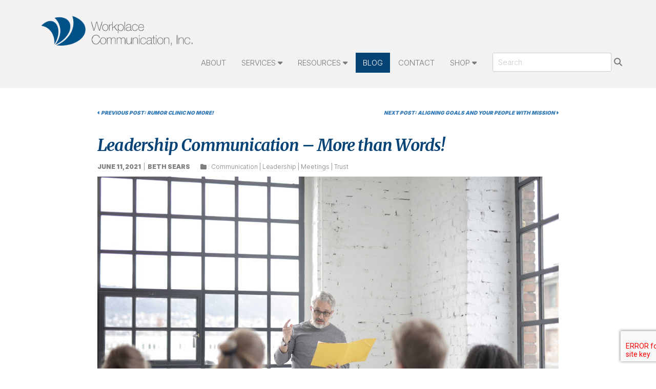

--- FILE ---
content_type: text/html; charset=UTF-8
request_url: https://workplacecomm.com/blog/leadership-communication-more-than-words/
body_size: 18544
content:
<!doctype html>
<html lang="en-US">
<head>
	<meta charset="UTF-8">
	<meta name="viewport" content="width=device-width, initial-scale=1">
	<link rel="profile" href="https://gmpg.org/xfn/11">
	
<link rel="preconnect" href="https://fonts.gstatic.com">
<link href="https://fonts.googleapis.com/css2?family=Inter:wght@100;300;500;700;900&family=Merriweather:ital,wght@0,300;0,400;0,700;0,900;1,300;1,400;1,700;1,900&display=swap" rel="stylesheet">


<script src="https://kit.fontawesome.com/aa34c3b6cf.js" crossorigin="anonymous"></script>

	<title>Leadership Communication – More than Words! &#8211; Workplace Communication, Inc</title>
<meta name='robots' content='max-image-preview:large' />
<link rel='dns-prefetch' href='//code.jquery.com' />
<link rel='dns-prefetch' href='//maxcdn.bootstrapcdn.com' />
<link rel='dns-prefetch' href='//stackpath.bootstrapcdn.com' />
<link rel="alternate" type="application/rss+xml" title="Workplace Communication, Inc &raquo; Feed" href="https://workplacecomm.com/feed/" />
<link rel="alternate" type="application/rss+xml" title="Workplace Communication, Inc &raquo; Comments Feed" href="https://workplacecomm.com/comments/feed/" />
<link rel="alternate" type="application/rss+xml" title="Workplace Communication, Inc &raquo; Leadership Communication – More than Words! Comments Feed" href="https://workplacecomm.com/blog/leadership-communication-more-than-words/feed/" />
<link rel="alternate" title="oEmbed (JSON)" type="application/json+oembed" href="https://workplacecomm.com/wp-json/oembed/1.0/embed?url=https%3A%2F%2Fworkplacecomm.com%2Fblog%2Fleadership-communication-more-than-words%2F" />
<link rel="alternate" title="oEmbed (XML)" type="text/xml+oembed" href="https://workplacecomm.com/wp-json/oembed/1.0/embed?url=https%3A%2F%2Fworkplacecomm.com%2Fblog%2Fleadership-communication-more-than-words%2F&#038;format=xml" />
<style id='wp-img-auto-sizes-contain-inline-css'>
img:is([sizes=auto i],[sizes^="auto," i]){contain-intrinsic-size:3000px 1500px}
/*# sourceURL=wp-img-auto-sizes-contain-inline-css */
</style>
<style id='wp-emoji-styles-inline-css'>

	img.wp-smiley, img.emoji {
		display: inline !important;
		border: none !important;
		box-shadow: none !important;
		height: 1em !important;
		width: 1em !important;
		margin: 0 0.07em !important;
		vertical-align: -0.1em !important;
		background: none !important;
		padding: 0 !important;
	}
/*# sourceURL=wp-emoji-styles-inline-css */
</style>
<style id='wp-block-library-inline-css'>
:root{--wp-block-synced-color:#7a00df;--wp-block-synced-color--rgb:122,0,223;--wp-bound-block-color:var(--wp-block-synced-color);--wp-editor-canvas-background:#ddd;--wp-admin-theme-color:#007cba;--wp-admin-theme-color--rgb:0,124,186;--wp-admin-theme-color-darker-10:#006ba1;--wp-admin-theme-color-darker-10--rgb:0,107,160.5;--wp-admin-theme-color-darker-20:#005a87;--wp-admin-theme-color-darker-20--rgb:0,90,135;--wp-admin-border-width-focus:2px}@media (min-resolution:192dpi){:root{--wp-admin-border-width-focus:1.5px}}.wp-element-button{cursor:pointer}:root .has-very-light-gray-background-color{background-color:#eee}:root .has-very-dark-gray-background-color{background-color:#313131}:root .has-very-light-gray-color{color:#eee}:root .has-very-dark-gray-color{color:#313131}:root .has-vivid-green-cyan-to-vivid-cyan-blue-gradient-background{background:linear-gradient(135deg,#00d084,#0693e3)}:root .has-purple-crush-gradient-background{background:linear-gradient(135deg,#34e2e4,#4721fb 50%,#ab1dfe)}:root .has-hazy-dawn-gradient-background{background:linear-gradient(135deg,#faaca8,#dad0ec)}:root .has-subdued-olive-gradient-background{background:linear-gradient(135deg,#fafae1,#67a671)}:root .has-atomic-cream-gradient-background{background:linear-gradient(135deg,#fdd79a,#004a59)}:root .has-nightshade-gradient-background{background:linear-gradient(135deg,#330968,#31cdcf)}:root .has-midnight-gradient-background{background:linear-gradient(135deg,#020381,#2874fc)}:root{--wp--preset--font-size--normal:16px;--wp--preset--font-size--huge:42px}.has-regular-font-size{font-size:1em}.has-larger-font-size{font-size:2.625em}.has-normal-font-size{font-size:var(--wp--preset--font-size--normal)}.has-huge-font-size{font-size:var(--wp--preset--font-size--huge)}.has-text-align-center{text-align:center}.has-text-align-left{text-align:left}.has-text-align-right{text-align:right}.has-fit-text{white-space:nowrap!important}#end-resizable-editor-section{display:none}.aligncenter{clear:both}.items-justified-left{justify-content:flex-start}.items-justified-center{justify-content:center}.items-justified-right{justify-content:flex-end}.items-justified-space-between{justify-content:space-between}.screen-reader-text{border:0;clip-path:inset(50%);height:1px;margin:-1px;overflow:hidden;padding:0;position:absolute;width:1px;word-wrap:normal!important}.screen-reader-text:focus{background-color:#ddd;clip-path:none;color:#444;display:block;font-size:1em;height:auto;left:5px;line-height:normal;padding:15px 23px 14px;text-decoration:none;top:5px;width:auto;z-index:100000}html :where(.has-border-color){border-style:solid}html :where([style*=border-top-color]){border-top-style:solid}html :where([style*=border-right-color]){border-right-style:solid}html :where([style*=border-bottom-color]){border-bottom-style:solid}html :where([style*=border-left-color]){border-left-style:solid}html :where([style*=border-width]){border-style:solid}html :where([style*=border-top-width]){border-top-style:solid}html :where([style*=border-right-width]){border-right-style:solid}html :where([style*=border-bottom-width]){border-bottom-style:solid}html :where([style*=border-left-width]){border-left-style:solid}html :where(img[class*=wp-image-]){height:auto;max-width:100%}:where(figure){margin:0 0 1em}html :where(.is-position-sticky){--wp-admin--admin-bar--position-offset:var(--wp-admin--admin-bar--height,0px)}@media screen and (max-width:600px){html :where(.is-position-sticky){--wp-admin--admin-bar--position-offset:0px}}

/*# sourceURL=wp-block-library-inline-css */
</style><style id='wp-block-paragraph-inline-css'>
.is-small-text{font-size:.875em}.is-regular-text{font-size:1em}.is-large-text{font-size:2.25em}.is-larger-text{font-size:3em}.has-drop-cap:not(:focus):first-letter{float:left;font-size:8.4em;font-style:normal;font-weight:100;line-height:.68;margin:.05em .1em 0 0;text-transform:uppercase}body.rtl .has-drop-cap:not(:focus):first-letter{float:none;margin-left:.1em}p.has-drop-cap.has-background{overflow:hidden}:root :where(p.has-background){padding:1.25em 2.375em}:where(p.has-text-color:not(.has-link-color)) a{color:inherit}p.has-text-align-left[style*="writing-mode:vertical-lr"],p.has-text-align-right[style*="writing-mode:vertical-rl"]{rotate:180deg}
/*# sourceURL=https://workplacecomm.com/wp-includes/blocks/paragraph/style.min.css */
</style>
<link rel='stylesheet' id='wc-blocks-style-css' href='https://workplacecomm.com/wp-content/plugins/woocommerce/assets/client/blocks/wc-blocks.css?ver=wc-10.4.3' media='all' />
<style id='global-styles-inline-css'>
:root{--wp--preset--aspect-ratio--square: 1;--wp--preset--aspect-ratio--4-3: 4/3;--wp--preset--aspect-ratio--3-4: 3/4;--wp--preset--aspect-ratio--3-2: 3/2;--wp--preset--aspect-ratio--2-3: 2/3;--wp--preset--aspect-ratio--16-9: 16/9;--wp--preset--aspect-ratio--9-16: 9/16;--wp--preset--color--black: #000000;--wp--preset--color--cyan-bluish-gray: #abb8c3;--wp--preset--color--white: #ffffff;--wp--preset--color--pale-pink: #f78da7;--wp--preset--color--vivid-red: #cf2e2e;--wp--preset--color--luminous-vivid-orange: #ff6900;--wp--preset--color--luminous-vivid-amber: #fcb900;--wp--preset--color--light-green-cyan: #7bdcb5;--wp--preset--color--vivid-green-cyan: #00d084;--wp--preset--color--pale-cyan-blue: #8ed1fc;--wp--preset--color--vivid-cyan-blue: #0693e3;--wp--preset--color--vivid-purple: #9b51e0;--wp--preset--gradient--vivid-cyan-blue-to-vivid-purple: linear-gradient(135deg,rgb(6,147,227) 0%,rgb(155,81,224) 100%);--wp--preset--gradient--light-green-cyan-to-vivid-green-cyan: linear-gradient(135deg,rgb(122,220,180) 0%,rgb(0,208,130) 100%);--wp--preset--gradient--luminous-vivid-amber-to-luminous-vivid-orange: linear-gradient(135deg,rgb(252,185,0) 0%,rgb(255,105,0) 100%);--wp--preset--gradient--luminous-vivid-orange-to-vivid-red: linear-gradient(135deg,rgb(255,105,0) 0%,rgb(207,46,46) 100%);--wp--preset--gradient--very-light-gray-to-cyan-bluish-gray: linear-gradient(135deg,rgb(238,238,238) 0%,rgb(169,184,195) 100%);--wp--preset--gradient--cool-to-warm-spectrum: linear-gradient(135deg,rgb(74,234,220) 0%,rgb(151,120,209) 20%,rgb(207,42,186) 40%,rgb(238,44,130) 60%,rgb(251,105,98) 80%,rgb(254,248,76) 100%);--wp--preset--gradient--blush-light-purple: linear-gradient(135deg,rgb(255,206,236) 0%,rgb(152,150,240) 100%);--wp--preset--gradient--blush-bordeaux: linear-gradient(135deg,rgb(254,205,165) 0%,rgb(254,45,45) 50%,rgb(107,0,62) 100%);--wp--preset--gradient--luminous-dusk: linear-gradient(135deg,rgb(255,203,112) 0%,rgb(199,81,192) 50%,rgb(65,88,208) 100%);--wp--preset--gradient--pale-ocean: linear-gradient(135deg,rgb(255,245,203) 0%,rgb(182,227,212) 50%,rgb(51,167,181) 100%);--wp--preset--gradient--electric-grass: linear-gradient(135deg,rgb(202,248,128) 0%,rgb(113,206,126) 100%);--wp--preset--gradient--midnight: linear-gradient(135deg,rgb(2,3,129) 0%,rgb(40,116,252) 100%);--wp--preset--font-size--small: 13px;--wp--preset--font-size--medium: 20px;--wp--preset--font-size--large: 36px;--wp--preset--font-size--x-large: 42px;--wp--preset--spacing--20: 0.44rem;--wp--preset--spacing--30: 0.67rem;--wp--preset--spacing--40: 1rem;--wp--preset--spacing--50: 1.5rem;--wp--preset--spacing--60: 2.25rem;--wp--preset--spacing--70: 3.38rem;--wp--preset--spacing--80: 5.06rem;--wp--preset--shadow--natural: 6px 6px 9px rgba(0, 0, 0, 0.2);--wp--preset--shadow--deep: 12px 12px 50px rgba(0, 0, 0, 0.4);--wp--preset--shadow--sharp: 6px 6px 0px rgba(0, 0, 0, 0.2);--wp--preset--shadow--outlined: 6px 6px 0px -3px rgb(255, 255, 255), 6px 6px rgb(0, 0, 0);--wp--preset--shadow--crisp: 6px 6px 0px rgb(0, 0, 0);}:where(.is-layout-flex){gap: 0.5em;}:where(.is-layout-grid){gap: 0.5em;}body .is-layout-flex{display: flex;}.is-layout-flex{flex-wrap: wrap;align-items: center;}.is-layout-flex > :is(*, div){margin: 0;}body .is-layout-grid{display: grid;}.is-layout-grid > :is(*, div){margin: 0;}:where(.wp-block-columns.is-layout-flex){gap: 2em;}:where(.wp-block-columns.is-layout-grid){gap: 2em;}:where(.wp-block-post-template.is-layout-flex){gap: 1.25em;}:where(.wp-block-post-template.is-layout-grid){gap: 1.25em;}.has-black-color{color: var(--wp--preset--color--black) !important;}.has-cyan-bluish-gray-color{color: var(--wp--preset--color--cyan-bluish-gray) !important;}.has-white-color{color: var(--wp--preset--color--white) !important;}.has-pale-pink-color{color: var(--wp--preset--color--pale-pink) !important;}.has-vivid-red-color{color: var(--wp--preset--color--vivid-red) !important;}.has-luminous-vivid-orange-color{color: var(--wp--preset--color--luminous-vivid-orange) !important;}.has-luminous-vivid-amber-color{color: var(--wp--preset--color--luminous-vivid-amber) !important;}.has-light-green-cyan-color{color: var(--wp--preset--color--light-green-cyan) !important;}.has-vivid-green-cyan-color{color: var(--wp--preset--color--vivid-green-cyan) !important;}.has-pale-cyan-blue-color{color: var(--wp--preset--color--pale-cyan-blue) !important;}.has-vivid-cyan-blue-color{color: var(--wp--preset--color--vivid-cyan-blue) !important;}.has-vivid-purple-color{color: var(--wp--preset--color--vivid-purple) !important;}.has-black-background-color{background-color: var(--wp--preset--color--black) !important;}.has-cyan-bluish-gray-background-color{background-color: var(--wp--preset--color--cyan-bluish-gray) !important;}.has-white-background-color{background-color: var(--wp--preset--color--white) !important;}.has-pale-pink-background-color{background-color: var(--wp--preset--color--pale-pink) !important;}.has-vivid-red-background-color{background-color: var(--wp--preset--color--vivid-red) !important;}.has-luminous-vivid-orange-background-color{background-color: var(--wp--preset--color--luminous-vivid-orange) !important;}.has-luminous-vivid-amber-background-color{background-color: var(--wp--preset--color--luminous-vivid-amber) !important;}.has-light-green-cyan-background-color{background-color: var(--wp--preset--color--light-green-cyan) !important;}.has-vivid-green-cyan-background-color{background-color: var(--wp--preset--color--vivid-green-cyan) !important;}.has-pale-cyan-blue-background-color{background-color: var(--wp--preset--color--pale-cyan-blue) !important;}.has-vivid-cyan-blue-background-color{background-color: var(--wp--preset--color--vivid-cyan-blue) !important;}.has-vivid-purple-background-color{background-color: var(--wp--preset--color--vivid-purple) !important;}.has-black-border-color{border-color: var(--wp--preset--color--black) !important;}.has-cyan-bluish-gray-border-color{border-color: var(--wp--preset--color--cyan-bluish-gray) !important;}.has-white-border-color{border-color: var(--wp--preset--color--white) !important;}.has-pale-pink-border-color{border-color: var(--wp--preset--color--pale-pink) !important;}.has-vivid-red-border-color{border-color: var(--wp--preset--color--vivid-red) !important;}.has-luminous-vivid-orange-border-color{border-color: var(--wp--preset--color--luminous-vivid-orange) !important;}.has-luminous-vivid-amber-border-color{border-color: var(--wp--preset--color--luminous-vivid-amber) !important;}.has-light-green-cyan-border-color{border-color: var(--wp--preset--color--light-green-cyan) !important;}.has-vivid-green-cyan-border-color{border-color: var(--wp--preset--color--vivid-green-cyan) !important;}.has-pale-cyan-blue-border-color{border-color: var(--wp--preset--color--pale-cyan-blue) !important;}.has-vivid-cyan-blue-border-color{border-color: var(--wp--preset--color--vivid-cyan-blue) !important;}.has-vivid-purple-border-color{border-color: var(--wp--preset--color--vivid-purple) !important;}.has-vivid-cyan-blue-to-vivid-purple-gradient-background{background: var(--wp--preset--gradient--vivid-cyan-blue-to-vivid-purple) !important;}.has-light-green-cyan-to-vivid-green-cyan-gradient-background{background: var(--wp--preset--gradient--light-green-cyan-to-vivid-green-cyan) !important;}.has-luminous-vivid-amber-to-luminous-vivid-orange-gradient-background{background: var(--wp--preset--gradient--luminous-vivid-amber-to-luminous-vivid-orange) !important;}.has-luminous-vivid-orange-to-vivid-red-gradient-background{background: var(--wp--preset--gradient--luminous-vivid-orange-to-vivid-red) !important;}.has-very-light-gray-to-cyan-bluish-gray-gradient-background{background: var(--wp--preset--gradient--very-light-gray-to-cyan-bluish-gray) !important;}.has-cool-to-warm-spectrum-gradient-background{background: var(--wp--preset--gradient--cool-to-warm-spectrum) !important;}.has-blush-light-purple-gradient-background{background: var(--wp--preset--gradient--blush-light-purple) !important;}.has-blush-bordeaux-gradient-background{background: var(--wp--preset--gradient--blush-bordeaux) !important;}.has-luminous-dusk-gradient-background{background: var(--wp--preset--gradient--luminous-dusk) !important;}.has-pale-ocean-gradient-background{background: var(--wp--preset--gradient--pale-ocean) !important;}.has-electric-grass-gradient-background{background: var(--wp--preset--gradient--electric-grass) !important;}.has-midnight-gradient-background{background: var(--wp--preset--gradient--midnight) !important;}.has-small-font-size{font-size: var(--wp--preset--font-size--small) !important;}.has-medium-font-size{font-size: var(--wp--preset--font-size--medium) !important;}.has-large-font-size{font-size: var(--wp--preset--font-size--large) !important;}.has-x-large-font-size{font-size: var(--wp--preset--font-size--x-large) !important;}
/*# sourceURL=global-styles-inline-css */
</style>

<style id='classic-theme-styles-inline-css'>
/*! This file is auto-generated */
.wp-block-button__link{color:#fff;background-color:#32373c;border-radius:9999px;box-shadow:none;text-decoration:none;padding:calc(.667em + 2px) calc(1.333em + 2px);font-size:1.125em}.wp-block-file__button{background:#32373c;color:#fff;text-decoration:none}
/*# sourceURL=/wp-includes/css/classic-themes.min.css */
</style>
<link rel='stylesheet' id='woocommerce-layout-css' href='https://workplacecomm.com/wp-content/plugins/woocommerce/assets/css/woocommerce-layout.css?ver=10.4.3' media='all' />
<link rel='stylesheet' id='woocommerce-smallscreen-css' href='https://workplacecomm.com/wp-content/plugins/woocommerce/assets/css/woocommerce-smallscreen.css?ver=10.4.3' media='only screen and (max-width: 768px)' />
<link rel='stylesheet' id='woocommerce-general-css' href='https://workplacecomm.com/wp-content/plugins/woocommerce/assets/css/woocommerce.css?ver=10.4.3' media='all' />
<style id='woocommerce-inline-inline-css'>
.woocommerce form .form-row .required { visibility: visible; }
/*# sourceURL=woocommerce-inline-inline-css */
</style>
<link rel='stylesheet' id='bootstrap_css-css' href='https://stackpath.bootstrapcdn.com/bootstrap/3.4.0/css/bootstrap.min.css?ver=6.9' media='all' />
<link rel='stylesheet' id='workplacecomm-aos-css' href='https://workplacecomm.com/wp-content/themes/workplacecomm/assets/css/libs/aos.css?ver=1.0.0' media='all' />
<link rel='stylesheet' id='workplacecomm-style-css' href='https://workplacecomm.com/wp-content/themes/workplacecomm/assets/css/style.min.css?ver=1.0.0' media='all' />
<script src="https://workplacecomm.com/wp-includes/js/jquery/jquery.min.js?ver=3.7.1" id="jquery-core-js"></script>
<script src="https://workplacecomm.com/wp-includes/js/jquery/jquery-migrate.min.js?ver=3.4.1" id="jquery-migrate-js"></script>
<script src="https://workplacecomm.com/wp-content/plugins/woocommerce/assets/js/jquery-blockui/jquery.blockUI.min.js?ver=2.7.0-wc.10.4.3" id="wc-jquery-blockui-js" defer data-wp-strategy="defer"></script>
<script id="wc-add-to-cart-js-extra">
var wc_add_to_cart_params = {"ajax_url":"/wp-admin/admin-ajax.php","wc_ajax_url":"/?wc-ajax=%%endpoint%%","i18n_view_cart":"View cart","cart_url":"https://workplacecomm.com/shop/cart/","is_cart":"","cart_redirect_after_add":"no"};
//# sourceURL=wc-add-to-cart-js-extra
</script>
<script src="https://workplacecomm.com/wp-content/plugins/woocommerce/assets/js/frontend/add-to-cart.min.js?ver=10.4.3" id="wc-add-to-cart-js" defer data-wp-strategy="defer"></script>
<script src="https://workplacecomm.com/wp-content/plugins/woocommerce/assets/js/js-cookie/js.cookie.min.js?ver=2.1.4-wc.10.4.3" id="wc-js-cookie-js" defer data-wp-strategy="defer"></script>
<script id="woocommerce-js-extra">
var woocommerce_params = {"ajax_url":"/wp-admin/admin-ajax.php","wc_ajax_url":"/?wc-ajax=%%endpoint%%","i18n_password_show":"Show password","i18n_password_hide":"Hide password"};
//# sourceURL=woocommerce-js-extra
</script>
<script src="https://workplacecomm.com/wp-content/plugins/woocommerce/assets/js/frontend/woocommerce.min.js?ver=10.4.3" id="woocommerce-js" defer data-wp-strategy="defer"></script>
<script id="WCPAY_ASSETS-js-extra">
var wcpayAssets = {"url":"https://workplacecomm.com/wp-content/plugins/woocommerce-payments/dist/"};
//# sourceURL=WCPAY_ASSETS-js-extra
</script>
<link rel="https://api.w.org/" href="https://workplacecomm.com/wp-json/" /><link rel="alternate" title="JSON" type="application/json" href="https://workplacecomm.com/wp-json/wp/v2/posts/4010" /><link rel="EditURI" type="application/rsd+xml" title="RSD" href="https://workplacecomm.com/xmlrpc.php?rsd" />
<meta name="generator" content="WordPress 6.9" />
<meta name="generator" content="WooCommerce 10.4.3" />
<link rel="canonical" href="https://workplacecomm.com/blog/leadership-communication-more-than-words/" />
<link rel='shortlink' href='https://workplacecomm.com/?p=4010' />
<link rel="pingback" href="https://workplacecomm.com/xmlrpc.php">	<noscript><style>.woocommerce-product-gallery{ opacity: 1 !important; }</style></noscript>
			<style type="text/css">
					.site-title,
			.site-description {
				position: absolute;
				clip: rect(1px, 1px, 1px, 1px);
				}
					</style>
		<link rel="icon" href="https://workplacecomm.com/wp-content/uploads/favicon-150x150.png" sizes="32x32" />
<link rel="icon" href="https://workplacecomm.com/wp-content/uploads/favicon-450x450.png" sizes="192x192" />
<link rel="apple-touch-icon" href="https://workplacecomm.com/wp-content/uploads/favicon-450x450.png" />
<meta name="msapplication-TileImage" content="https://workplacecomm.com/wp-content/uploads/favicon-450x450.png" />
	
	
			<!-- Google tag (gtag.js) -->
<script async src="https://www.googletagmanager.com/gtag/js?id=G-RQ061VPV0L"></script>
<script>
  window.dataLayer = window.dataLayer || [];
  function gtag(){dataLayer.push(arguments);}
  gtag('js', new Date());

  gtag('config', 'G-RQ061VPV0L');
</script>		
<link rel='stylesheet' id='so-css-workplacecomm-css' href='https://workplacecomm.com/wp-content/uploads/so-css/so-css-workplacecomm.css?ver=1666292965' media='all' />
</head>

<body class="wp-singular post-template-default single single-post postid-4010 single-format-standard wp-custom-logo wp-theme-workplacecomm theme-workplacecomm woocommerce-no-js post-leadership-communication-more-than-words">


<header class="site-header">
	
	
	
	<nav class="navbar">
		<div class="container">
		  <div class="navbar-header">
			 <button type="button" class="navbar-toggle collapsed" data-toggle="collapse" data-target="#navbar" aria-expanded="false" aria-controls="navbar">
				<span class="sr-only">Toggle navigation</span>
				<span class="icon-bar"></span>
				<span class="icon-bar"></span>
				<span class="icon-bar"></span>
			 </button>
			 
			
		<div class="logo"><a href="https://workplacecomm.com/" class="custom-logo-link" rel="home"><img width="741" height="155" src="https://workplacecomm.com/wp-content/uploads/logo-workplacecommunication-hoz-stack.png" class="custom-logo" alt="Workplace Communication, Inc Logo" decoding="async" fetchpriority="high" /></a></div><!--END brand-->
			
		  </div><!--/ navbar-header-->
		  <div id="navbar" class="collapse navbar-collapse"><ul id="menu-site-navigation" class="nav navbar-nav"><li itemscope="itemscope" itemtype="https://www.schema.org/SiteNavigationElement" id="menu-item-203" class="menu-item menu-item-type-post_type menu-item-object-page menu-item-203 nav-item"><a title="About" href="https://workplacecomm.com/about/" class="nav-link">About</a></li>
<li itemscope="itemscope" itemtype="https://www.schema.org/SiteNavigationElement" id="menu-item-18" class="menu-item menu-item-type-custom menu-item-object-custom menu-item-has-children dropdown menu-item-18 nav-item"><a title="Services" href="#" data-toggle="dropdown" aria-haspopup="true" aria-expanded="false" class="dropdown-toggle nav-link" id="menu-item-dropdown-18">Services</a>
<ul class="dropdown-menu" aria-labelledby="menu-item-dropdown-18" role="menu">
	<li itemscope="itemscope" itemtype="https://www.schema.org/SiteNavigationElement" id="menu-item-80" class="menu-item menu-item-type-post_type menu-item-object-page menu-item-80 nav-item"><a title="Services Overview" href="https://workplacecomm.com/services/" class="dropdown-item">Services Overview</a></li>
	<li itemscope="itemscope" itemtype="https://www.schema.org/SiteNavigationElement" id="menu-item-6" class="menu-item menu-item-type-post_type menu-item-object-page menu-item-6 nav-item"><a title="Consulting &#038; Coaching" href="https://workplacecomm.com/services/consulting/" class="dropdown-item">Consulting &#038; Coaching</a></li>
	<li itemscope="itemscope" itemtype="https://www.schema.org/SiteNavigationElement" id="menu-item-16" class="menu-item menu-item-type-post_type menu-item-object-page menu-item-16 nav-item"><a title="Trusted Advisor" href="https://workplacecomm.com/services/advisor/" class="dropdown-item">Trusted Advisor</a></li>
	<li itemscope="itemscope" itemtype="https://www.schema.org/SiteNavigationElement" id="menu-item-91" class="menu-item menu-item-type-post_type menu-item-object-page menu-item-91 nav-item"><a title="Workshops &#038; Facilitator" href="https://workplacecomm.com/services/workshops/" class="dropdown-item">Workshops &#038; Facilitator</a></li>
	<li itemscope="itemscope" itemtype="https://www.schema.org/SiteNavigationElement" id="menu-item-90" class="menu-item menu-item-type-post_type menu-item-object-page menu-item-90 nav-item"><a title="Speaking" href="https://workplacecomm.com/services/speaking/" class="dropdown-item">Speaking</a></li>
</ul>
</li>
<li itemscope="itemscope" itemtype="https://www.schema.org/SiteNavigationElement" id="menu-item-293" class="menu-item menu-item-type-custom menu-item-object-custom menu-item-has-children dropdown menu-item-293 nav-item"><a title="Resources" href="#" data-toggle="dropdown" aria-haspopup="true" aria-expanded="false" class="dropdown-toggle nav-link" id="menu-item-dropdown-293">Resources</a>
<ul class="dropdown-menu" aria-labelledby="menu-item-dropdown-293" role="menu">
	<li itemscope="itemscope" itemtype="https://www.schema.org/SiteNavigationElement" id="menu-item-295" class="menu-item menu-item-type-post_type menu-item-object-page menu-item-295 nav-item"><a title="Resources Overview" href="https://workplacecomm.com/resources/" class="dropdown-item">Resources Overview</a></li>
	<li itemscope="itemscope" itemtype="https://www.schema.org/SiteNavigationElement" id="menu-item-304" class="menu-item menu-item-type-post_type menu-item-object-page menu-item-304 nav-item"><a title="Podcasts" href="https://workplacecomm.com/resources/podcasts/" class="dropdown-item">Podcasts</a></li>
	<li itemscope="itemscope" itemtype="https://www.schema.org/SiteNavigationElement" id="menu-item-303" class="menu-item menu-item-type-post_type menu-item-object-page menu-item-303 nav-item"><a title="Videos" href="https://workplacecomm.com/resources/videos/" class="dropdown-item">Videos</a></li>
	<li itemscope="itemscope" itemtype="https://www.schema.org/SiteNavigationElement" id="menu-item-4079" class="menu-item menu-item-type-post_type menu-item-object-page menu-item-4079 nav-item"><a title="Beth’s eBook" href="https://workplacecomm.com/resources/ebook/" class="dropdown-item">Beth’s eBook</a></li>
</ul>
</li>
<li itemscope="itemscope" itemtype="https://www.schema.org/SiteNavigationElement" id="menu-item-33" class="menu-item menu-item-type-post_type menu-item-object-page current_page_parent menu-item-33 nav-item"><a title="Blog" href="https://workplacecomm.com/blog/" class="nav-link">Blog</a></li>
<li itemscope="itemscope" itemtype="https://www.schema.org/SiteNavigationElement" id="menu-item-140" class="menu-item menu-item-type-post_type menu-item-object-page menu-item-140 nav-item"><a title="Contact" href="https://workplacecomm.com/contact/" class="nav-link">Contact</a></li>
<li itemscope="itemscope" itemtype="https://www.schema.org/SiteNavigationElement" id="menu-item-4428" class="menu-item menu-item-type-post_type menu-item-object-page menu-item-has-children dropdown menu-item-4428 nav-item"><a title="Shop" href="#" data-toggle="dropdown" aria-haspopup="true" aria-expanded="false" class="dropdown-toggle nav-link" id="menu-item-dropdown-4428">Shop</a>
<ul class="dropdown-menu" aria-labelledby="menu-item-dropdown-4428" role="menu">
	<li itemscope="itemscope" itemtype="https://www.schema.org/SiteNavigationElement" id="menu-item-4404" class="menu-item menu-item-type-post_type menu-item-object-page menu-item-4404 nav-item"><a title="Products" href="https://workplacecomm.com/shop/" class="dropdown-item">Products</a></li>
	<li itemscope="itemscope" itemtype="https://www.schema.org/SiteNavigationElement" id="menu-item-4419" class="menu-item menu-item-type-post_type menu-item-object-page menu-item-4419 nav-item"><a title="Cart" href="https://workplacecomm.com/shop/cart/" class="dropdown-item">Cart</a></li>
	<li itemscope="itemscope" itemtype="https://www.schema.org/SiteNavigationElement" id="menu-item-4423" class="menu-item menu-item-type-post_type menu-item-object-page menu-item-4423 nav-item"><a title="Refund and Return Policy" href="https://workplacecomm.com/shop/refund_returns/" class="dropdown-item">Refund and Return Policy</a></li>
</ul>
</li>
<li class="search-link menu-search"><span class="sr-only">Search</span><div class="searchform-container">
	<form role="search" id="searchform" method="get" action="https://workplacecomm.com/" itemprop="potentialAction" itemscope itemtype="http://schema.org/SearchAction">
		<meta itemprop="target" content="https://workplacecomm.com/?s={s}" />
		<input class="search-input" itemprop="query-input" type="search" id="q" value="" placeholder="Search" name="s" />
		<!-- <input type="submit" value="Search"> -->
		<button type="submit" id="searchsubmit" />
			  <i class="fa fa-search"></i>
		</button>
	</form>
</div>
</li></ul></div>		  
		</div>
	 </nav>
	
	</header><!-- #masthead -->



	<section id="blog-post" class="container">

		<div class="post-nav">
  <!-- <a href="/blog/">Back to Blog</a> -->
<div class="previous"><a href="https://workplacecomm.com/blog/rumor-clinic-no-more/" rel="prev"><i class="fas fa-caret-left"></i> Previous Post: Rumor Clinic No More!</a></div>
<div class="next"><a href="https://workplacecomm.com/blog/aligning-goals-and-your-people-with-mission/" rel="next">Next Post: Aligning Goals and Your People with Mission <i class="fas fa-caret-right"></i></a></div>
</div>

<article id="post-4010" class="post-4010 post type-post status-publish format-standard has-post-thumbnail hentry category-communication category-leadership category-meetings category-trust">
<header class="entry-header">
	<h1 class="entry-title">Leadership Communication – More than Words!</h1>  
  <div class="entry-meta">
    <span class="posted-on"><time class="entry-date published" datetime="2021-06-11T09:07:00-04:00">June 11, 2021</time></span><span class="byline"><span class="author vcard"><a class="url fn n" href="https://workplacecomm.com/blog/author/bethsears/">Beth Sears</a></span></span><span class="cat-links"><i class="fas fa-folder"></i> : <a href="https://workplacecomm.com/blog/category/communication/" rel="category tag">Communication</a> | <a href="https://workplacecomm.com/blog/category/leadership/" rel="category tag">Leadership</a> | <a href="https://workplacecomm.com/blog/category/meetings/" rel="category tag">Meetings</a> | <a href="https://workplacecomm.com/blog/category/trust/" rel="category tag">Trust</a></span>  </div><!-- .entry-meta -->
</header><!-- .entry-header -->


		<div class="blog-feature-image">
			<img width="2560" height="1707" src="https://workplacecomm.com/wp-content/uploads/Canva-Male-boss-speaking-to-multiracial-colleagues-at-conference-scaled.jpg" class="attachment-post-thumbnail size-post-thumbnail wp-post-image" alt="" decoding="async" srcset="https://workplacecomm.com/wp-content/uploads/Canva-Male-boss-speaking-to-multiracial-colleagues-at-conference-scaled.jpg 2560w, https://workplacecomm.com/wp-content/uploads/Canva-Male-boss-speaking-to-multiracial-colleagues-at-conference-800x533.jpg 800w, https://workplacecomm.com/wp-content/uploads/Canva-Male-boss-speaking-to-multiracial-colleagues-at-conference-1600x1067.jpg 1600w, https://workplacecomm.com/wp-content/uploads/Canva-Male-boss-speaking-to-multiracial-colleagues-at-conference-400x267.jpg 400w, https://workplacecomm.com/wp-content/uploads/Canva-Male-boss-speaking-to-multiracial-colleagues-at-conference-768x512.jpg 768w, https://workplacecomm.com/wp-content/uploads/Canva-Male-boss-speaking-to-multiracial-colleagues-at-conference-1536x1024.jpg 1536w, https://workplacecomm.com/wp-content/uploads/Canva-Male-boss-speaking-to-multiracial-colleagues-at-conference-2048x1365.jpg 2048w" sizes="(max-width: 2560px) 100vw, 2560px" />		</div><!-- .post-thumbnail -->

	
<div class="entry-content">
	
<p>When it comes to communication for a leader, it is not only a core leadership function, but also critical in making the organization operate effectively. Learning what it takes to make communication most effective is complicated and yet one of the most important skills for a leader to possess. What does it take to make communication work?</p>



<p>All too often when I discuss communication with leaders, they respond, “I already told them that!” To ensure that communication actually takes place, you need to communicate with clarity utilizing multiple modalities as people take in information differently. Honest, direct communication is the most important form of communication and use stories to illustrate your point. People can relate to the stories you tell, and it helps communication to be understood.</p>



<p>After you communicate, it is important that you listen to your people’s responses. If you have done a good job of creating a culture of trust, your people will feel free to share their opinions and concerns. If you only hear crickets, then you probably have some work to do. The silence is communicating a lack of trust.</p>



<p>Encourage your people to offer their opinions. You want to be able to address concerns and not just get short term compliance. Skilled leaders understand that good communication is more than words. Your behaviors must support your words otherwise people believe your actions over your statements. Your attitude and actions communicate more than your words. By taking time to communicate effectively, it can make a huge difference to your employees and your organization.</p>
</div><!-- .entry-content -->

</article><!-- #post-4010 -->

<div id="comments" class="comments-area">

		<div id="respond" class="comment-respond">
		<h3 id="reply-title" class="comment-reply-title">Leave a Reply <small><a rel="nofollow" id="cancel-comment-reply-link" href="/blog/leadership-communication-more-than-words/#respond" style="display:none;">Cancel reply</a></small></h3><form action="https://workplacecomm.com/wp-comments-post.php" method="post" id="commentform" class="comment-form"><p class="comment-notes"><span id="email-notes">Your email address will not be published.</span> <span class="required-field-message">Required fields are marked <span class="required">*</span></span></p><p class="comment-form-comment"><label for="comment">Comment <span class="required">*</span></label> <textarea id="comment" name="comment" cols="45" rows="8" maxlength="65525" required></textarea></p><p class="comment-form-author"><label for="author">Name <span class="required">*</span></label> <input id="author" name="author" type="text" value="" size="30" maxlength="245" autocomplete="name" required /></p>
<p class="comment-form-email"><label for="email">Email <span class="required">*</span></label> <input id="email" name="email" type="email" value="" size="30" maxlength="100" aria-describedby="email-notes" autocomplete="email" required /></p>
<p class="comment-form-url"><label for="url">Website</label> <input id="url" name="url" type="url" value="" size="30" maxlength="200" autocomplete="url" /></p>
<p class="comment-form-cookies-consent"><input id="wp-comment-cookies-consent" name="wp-comment-cookies-consent" type="checkbox" value="yes" /> <label for="wp-comment-cookies-consent">Save my name, email, and website in this browser for the next time I comment.</label></p>
<p class="form-submit"><input name="submit" type="submit" id="submit" class="submit" value="Post Comment" /> <input type='hidden' name='comment_post_ID' value='4010' id='comment_post_ID' />
<input type='hidden' name='comment_parent' id='comment_parent' value='0' />
</p><p style="display: none;"><input type="hidden" id="akismet_comment_nonce" name="akismet_comment_nonce" value="42f01c262e" /></p><p style="display: none !important;" class="akismet-fields-container" data-prefix="ak_"><label>&#916;<textarea name="ak_hp_textarea" cols="45" rows="8" maxlength="100"></textarea></label><input type="hidden" id="ak_js_1" name="ak_js" value="101"/><script>document.getElementById( "ak_js_1" ).setAttribute( "value", ( new Date() ).getTime() );</script></p></form>	</div><!-- #respond -->
	
</div><!-- #comments -->

	</section>
	


<section class="testimonial-slider" data-aos="fade-in" data-aos-offset="300">
<div class="headline light">What people are saying.</div>
<div class="testimonials">
	<div class="testimonial">
		<div class="quote-text">Beth Sears provided her time and expertise to assist us in resolving a difficult and emotionally charged situation regarding our next work season in Africa … Beth was able first to empower us to honor the fact that there was major conflict in our thinking and helped us define a process to deal with the differing opinions. … In our final meeting, it was amazing to see the most entrenched and angry member of the group changed their demeanor. We came to a fine resolution and are a stronger body because of the experience. Beth deserves much credit for guiding and encouraging us and giving us the tools to meet our challenges. I recommend her work without hesitation.</div>
		<div class="quote-attribute">Nancy Joiner Reinert | Chair, Communications Committee | Water for Sudan (Now Water for South Sudan)</div>
	</div>
	<div class="testimonial">
		<div class="quote-text">The Pike Company is a large General Contractor serving the Eastern USA. Beth was able to interact very well with our long-term employee and getting them to realize the need to mentor our youngest employees and the different skill sets needed to communicate with the different generations … Beth’s program kept the group focused and engaged with one another.  Beth was very helpful getting everyone primed for the next phase of our meeting where we analyzed our strengths, weaknesses, opportunities and threats. I would highly recommend Beth Sears for your events.</div>
		<div class="quote-attribute">William J. Ketchen | Executive Vice President | The Pike Company</div>
	</div>
	<div class="testimonial">
		<div class="quote-text">I want to express appreciation for the positive outcomes you provided our key leaders. The results exceeded my expectations! … I have seen marked improvement in both team communication and collaboration with the tools you provided. Your open and honest feedback and recommendations for continued organizational improvements are much appreciated …We look forward to continuing our work together on future investments in our people and workforce.</div>
		<div class="quote-attribute">Joe Bridgeford | President | Blackbox Biometrics</div>
	</div>
	<div class="testimonial">
		<div class="quote-text">Thank you for presenting at the NYAAEL/PaAAEL annual conference. We received many excellent comments on your presentations … Your material was well prepared and well accepted. One evaluation added this comment, “ I like the focus on interpersonal skills… Anything that challenges us to ‘think outside of the box’ is great. This keynote fit that description as a bunch of science geeks and nerds would not typically partake in this topic … I hope to work with you again soon.</div>
		<div class="quote-attribute">Judy Graves | Executive Director | NYAAEL</div>
	</div>
	<div class="testimonial">
		<div class="quote-text">I would like to express my gratitude and sincere appreciation for your time and efforts in promoting women in corrections. Your speech was well received as it was on point and delivered in a manner that invoked a positive reaction from an audience of nearly 500 participants.</div>
		<div class="quote-attribute">Sandra Amoia | Administrative Coordinator | New York State Department of Corrections</div>
	</div>
	<div class="testimonial">
		<div class="quote-text">Beth established instant rapport with our employees and leadership team. She honors confidentiality, doesn’t shy from conflict and encourages conversation. Beth was extremely responsive to any requests during our project always going above and beyond the scope of the project. She was quick to identify areas to improve at all levels of the organization and provides great insights and recommendations … It was a great pleasure to work with Beth, and I would highly recommend Beth to work with any organization.</div>
		<div class="quote-attribute">Karen Fairhead | VP of Human Resources | CHS Mobile Healthcare</div>
	</div>
	<div class="testimonial">
		<div class="quote-text">Beth has been working with our organization this year and the results of her work have been nothing short of remarkable! Beth’s warm and engaging personality lent itself …to quickly garner a level of trust that allowed for significant input from the staff – all of which has been valuable in promoting new levels of communication and accountability within the team itself. This has been an especially enlightening experience for our team and one that has brought with it insight and skill building well beyond what I initially imagined when we embarked on this journey. 
 
I can say with confidence, respect, and gratitude that Beth Sears is a coach, mentor, educator and consultant all in one incredibly valuable package of professionalism. I encourage you to consider enlisting her expertise as you seek support in taking the next best step for your organization. You will be glad you did!</div>
		<div class="quote-attribute">Kelly A. Reed | CEO | Huther Doyle </div>
	</div>
	<div class="testimonial">
		<div class="quote-text">The courses you presented were wonderfully presented and had an immediate effect on my staff. It was evident from the beginning that these are topics you believe in and were able to communicate honestly and effectively with us. Every participant from SIDDSO had positive things to say about the program and most importantly how well you presented it.  Based on your seminar and all the positive feedback I heard, I will be recommending your services to others who ask me about effective training that may help other organizations in this area. I also hope we will be able to use your services again in the future.</div>
		<div class="quote-attribute">Michael J. Stanley | Director Staff Development  | SIDDSO  NYS Office of People with Developmental Disabilities</div>
	</div>
	<div class="testimonial">
		<div class="quote-text">Beth Sears provided group coaching to our accounting staff and we were very pleased with her approach and the results. She set the stage by interviewing each staff member to identify issues  … then closely worked with the staff over the next month to raise the bar on communication. Each person who participated said that coaching helped them grow as an individual, not just at work. I’m confident you’ll find the investment in your staff to be as worthwhile as we did.</div>
		<div class="quote-attribute">Claire Fisher | CEO | Fisher Associates</div>
	</div>
	<div class="testimonial">
		<div class="quote-text">Beth conducted communication training for our front-line supervisors and was very thoughtful in her approach by collecting information on our goals for the training. As a 3-shift facility, she accommodated our various shifts, and even a major snowstorm did not stop her from delivering the training. 
The feedback from our managers/supervisors was the program was excellent. They learned and had fun doing it. The sessions were very interactive and relative to our business and incorporated company specific examples which helped base the training in reality. Beth was very professional and positive, and I would recommend her for any type of communication training!</div>
		<div class="quote-attribute">Sarah Miller | Director, Human Resources/Plant Operations | LiDestri Food and Beverage</div>
	</div>
	<div class="testimonial">
		<div class="quote-text">Her demeanor and her style put everyone at ease and the conversations start to flow and with Beth’s direction we started moving in a positive direction.”</div>
		<div class="quote-attribute">James Sydor | President | Sydor Optics, Inc.</div>
	</div>
	<div class="testimonial">
		<div class="quote-text">Beth is an excellent presenter and those attending her seminars find themselves engaged and energized to make positive changes afterward.</div>
		<div class="quote-attribute">Kathy Richmond | Sr. Director, Human Resource Services | Greater Rochester Chamber of Commerce</div>
	</div>
	<div class="testimonial">
		<div class="quote-text">Beth is easy to work with and really cares about helping people improve their interpersonal communications. Her straightforward and direct manner was not only effective but pleasant at the same time. You didn't have to guess at what she is trying to convey, good or bad.</div>
		<div class="quote-attribute">Michael Naselaris | Director of Business &amp; Corporate Development  | Sydor Optics, Inc.</div>
	</div>
	<div class="testimonial">
		<div class="quote-text">I am thoroughly comfortable recommending Beth Sears to work with your company. Her analysis of the opportunities for improvement; obtaining valuable input from employees and her ability to work within all levels of a corporation is unmatched. Her integrity is beyond reproach.</div>
		<div class="quote-attribute">Richard G. Phelps  | Owner | Allen-Bailey Tag &amp; Label, Inc.</div>
	</div>
	<div class="testimonial">
		<div class="quote-text">Beth managed to turn what I envisioned as another dreary training session into, not only an educational awakening, but an eye opening enlightenment of what may be to come and how we might better deal with the future.  Keeping the group openly engaged with material that we all were currently involved with opened opportunity for each of us to better understand some different perspectives with not only those we supervise, but also with all who we interact with on a daily basis.</div>
		<div class="quote-attribute">Sharon Ceurter | BorgWarner </div>
	</div>
	<div class="testimonial">
		<div class="quote-text">The overall value of our conference was increased when Beth tailored her presentation around our theme for the event. She was engaging and knowledgeable and layered in personal experience and real life experiences that further added to the presentation. I particularly enjoyed the exercise of determining who/what commands “respect”.  All in all a real pleasure to work with.</div>
		<div class="quote-attribute">Steven M. Chizuk | Director of Budget | Erie County Medical Center Corporation</div>
	</div>
	<div class="testimonial">
		<div class="quote-text">Beth Sears has been an adjunct faculty member with Cornell University’s ILR School since 1993. During this time, she has taught a wide variety of college credit courses and training sessions related to workplace communication and interpersonal behavior…Thanks to Beth’s teaching skills, hundreds of working people in Upstate New York are now better able to manage their anger, interview for new positions, resolve interpersonal conflict, lead groups, and convey their intended message. In my 25 years with ILR extension, I have never worked with a more effective instructor than Beth Sears.</div>
		<div class="quote-attribute">Linda H. Donahue | Senior Extension Associate | Cornell University ILR School</div>
	</div>
	<div class="testimonial">
		<div class="quote-text">Thank you for sharing your knowledge and expertise with our members. We are so grateful to have a caliber of talents such as your self enhance our slate of programs.</div>
		<div class="quote-attribute">NHRA Board, Rochester, NY</div>
	</div>
	<div class="testimonial">
		<div class="quote-text">I have found Dr. Sears to be ethical, sincere and focused on the honesty it takes to follow through with a quality service from concept to completion. She is a professional and is able to be compassionate for the purpose of presenting the best product available.</div>
		<div class="quote-attribute">Kenneth Siegel | Deputy for Prison Programs | Rural Opportunities, New York Division</div>
	</div>
	<div class="testimonial">
		<div class="quote-text">Ms. Sears has an uncanny ability to listen, and to analyze a situation – her suggestions were organized, straightforward and on point. I am very grateful for her assistance and would not hesitate to recommend her services to any company or individual seeking conflict resolution or effective communication training.</div>
		<div class="quote-attribute">Barbara Bird | Senior Program Manager | VESID Facilitated Application Program</div>
	</div>
	<div class="testimonial">
		<div class="quote-text">You got rave reviews on our evaluations – overwhelmingly rated “excellent" in every category. Comments included:
• Beth is awesome! Great lady – time well spent!
• Very down to earth and refreshing.
• The class exceeded my expectations</div>
		<div class="quote-attribute">Joan Collins Lambert | Cornell School of Industrial and Labor Relations</div>
	</div>
	<div class="testimonial">
		<div class="quote-text">I wanted to tell you how much I enjoyed watching you work on Wednesday morning at Locust Hill. I don’t see very many people as accomplished as you are working with a group of total strangers and keeping them as fully engaged as they were this morning. Both Jim and I agree we would be privileged to have you work with us at some point, hopefully sooner rather than later.</div>
		<div class="quote-attribute">Mike Cook | Founding Partner | Vital Works, Inc.</div>
	</div>
</div>
<a class="link light arrow-right" href="/testimonials">Read More</a>
</section>
	<section class="ebook-feature">
	
	
	
	
	<div class="feature-image" data-aos="fade-right">
							<img src="https://workplacecomm.com/wp-content/uploads/ebook-sample.png" alt="" />
			</div>
	<div class="feature-content" data-aos="fade-left">
		<h2>Download Beth's eBook</h2>
		<h3>4 Communication Keys of High Performing Organizations for New or Seasoned Leaders</h3>
		<div class="feature-text">Whether new to the position or having done it for a while, a leadership role takes a shift in perspective and skills to create followers. Through communication, this book will outline foundational skills to align your people with your vision by creating an engaged high-trust team. This expertise will reduce turnover and help to create a sustainable, profitable organization.</div>
							<a class="link arrow-right" href="https://workplacecomm.com/resources/ebook/">Get the eBook!</a>
			</div>















</section>	
<section class="cta">
	<div class="container" data-aos="zoom-in" data-aos-offset="200">
					<div class="headline dark">Let’s work together</div>
							<div class="body">Find out how Beth can help you and your organization achieve extraordinary results.</div>
				
		 <a href="https://workplacecomm.com/contact/" class="link">Contact Beth</a>
		 

 </div>
</section>
	<section class="articles">

<div class="headline dark" data-aos="fade-up" data-aos-offset="300">Our latest blog posts</div>

<div class="articles-grid">
	
				
	<article data-aos="fade-up" data-aos-offset="300" id="post-5072" class="post-5072 post type-post status-publish format-standard has-post-thumbnail hentry category-change category-leadership category-mindset category-motivation tag-feedback tag-self-awareness tag-workplacecommunication">
	
		<a href="https://workplacecomm.com/blog/using-the-power-of-self-awareness-to-overcome-adversity/" aria-hidden="true" tabindex="-1">
						<div class="blog-feature-image" style="background: #054276 url('https://workplacecomm.com/wp-content/uploads/OIP-32.jpg') center center no-repeat; background-size: cover;">
			<div class="title">Using the Power of Self-Awareness to Overcome Adversity </div> 
			</div>
		</a>

		<div class="entry-meta">
			<span class="posted-on"><time class="entry-date published" datetime="2025-05-26T14:48:12-04:00">May 26, 2025</time></span><span class="byline"><span class="author vcard"><a class="url fn n" href="https://workplacecomm.com/blog/author/anna/">Beth Sears</a></span></span><span class="cat-links"><i class="fas fa-folder"></i> : <a href="https://workplacecomm.com/blog/category/change/" rel="category tag">Change</a> | <a href="https://workplacecomm.com/blog/category/leadership/" rel="category tag">Leadership</a> | <a href="https://workplacecomm.com/blog/category/mindset/" rel="category tag">Mindset</a> | <a href="https://workplacecomm.com/blog/category/motivation/" rel="category tag">Motivation</a></span><span class="tags-links"><i class="fas fa-tags"></i> : <a href="https://workplacecomm.com/blog/tag/feedback/" rel="tag">feedback</a> | <a href="https://workplacecomm.com/blog/tag/self-awareness/" rel="tag">self-awareness</a> | <a href="https://workplacecomm.com/blog/tag/workplacecommunication/" rel="tag">workplacecommunication</a></span>		</div><!-- .entry-meta -->
	
	
	<div class="entry-excerpt">
		<a href="https://workplacecomm.com/blog/using-the-power-of-self-awareness-to-overcome-adversity/" class="excerpt">A good way to prepare yourself to overcome adversity is to spend some time getting to know yourself better. How do you react when challenges...</a>
	</div><!-- .entry-excerpt -->
	
	
	
	
	</a>
</article><!-- #post-5072 -->
		
				
	<article data-aos="fade-up" data-aos-offset="300" id="post-5068" class="post-5068 post type-post status-publish format-standard has-post-thumbnail hentry category-accountability category-communication category-trust tag-transparency tag-trust tag-workplacecommunication">
	
		<a href="https://workplacecomm.com/blog/using-authentic-communication-to-overcome-adversity/" aria-hidden="true" tabindex="-1">
						<div class="blog-feature-image" style="background: #054276 url('https://workplacecomm.com/wp-content/uploads/difficult-conversation.webp') center center no-repeat; background-size: cover;">
			<div class="title">Using Authentic Communication to Overcome Adversity</div> 
			</div>
		</a>

		<div class="entry-meta">
			<span class="posted-on"><time class="entry-date published" datetime="2025-05-14T14:37:48-04:00">May 14, 2025</time></span><span class="byline"><span class="author vcard"><a class="url fn n" href="https://workplacecomm.com/blog/author/anna/">Beth Sears</a></span></span><span class="cat-links"><i class="fas fa-folder"></i> : <a href="https://workplacecomm.com/blog/category/accountability/" rel="category tag">Accountability</a> | <a href="https://workplacecomm.com/blog/category/communication/" rel="category tag">Communication</a> | <a href="https://workplacecomm.com/blog/category/trust/" rel="category tag">Trust</a></span><span class="tags-links"><i class="fas fa-tags"></i> : <a href="https://workplacecomm.com/blog/tag/transparency/" rel="tag">transparency</a> | <a href="https://workplacecomm.com/blog/tag/trust/" rel="tag">trust</a> | <a href="https://workplacecomm.com/blog/tag/workplacecommunication/" rel="tag">workplacecommunication</a></span>		</div><!-- .entry-meta -->
	
	
	<div class="entry-excerpt">
		<a href="https://workplacecomm.com/blog/using-authentic-communication-to-overcome-adversity/" class="excerpt">The way to deal with adversity is best when communication plays a crucial role. When you choose to speak honestly, you can turn adversity into...</a>
	</div><!-- .entry-excerpt -->
	
	
	
	
	</a>
</article><!-- #post-5068 -->
		
				
	<article data-aos="fade-up" data-aos-offset="300" id="post-5065" class="post-5065 post type-post status-publish format-standard has-post-thumbnail hentry category-change category-inspired-influencer tag-transformation tag-workplace-culture tag-workplacecommunication">
	
		<a href="https://workplacecomm.com/blog/turning-lemons-into-lemonade/" aria-hidden="true" tabindex="-1">
						<div class="blog-feature-image" style="background: #054276 url('https://workplacecomm.com/wp-content/uploads/free_lemonade_shutterstock_53368357_web.webp') center center no-repeat; background-size: cover;">
			<div class="title">Turning Lemons into Lemonade </div> 
			</div>
		</a>

		<div class="entry-meta">
			<span class="posted-on"><time class="entry-date published" datetime="2025-05-02T13:11:58-04:00">May 2, 2025</time></span><span class="byline"><span class="author vcard"><a class="url fn n" href="https://workplacecomm.com/blog/author/anna/">Beth Sears</a></span></span><span class="cat-links"><i class="fas fa-folder"></i> : <a href="https://workplacecomm.com/blog/category/change/" rel="category tag">Change</a> | <a href="https://workplacecomm.com/blog/category/inspired-influencer/" rel="category tag">Inspired Influencer</a></span><span class="tags-links"><i class="fas fa-tags"></i> : <a href="https://workplacecomm.com/blog/tag/transformation/" rel="tag">Transformation</a> | <a href="https://workplacecomm.com/blog/tag/workplace-culture/" rel="tag">workplace culture</a> | <a href="https://workplacecomm.com/blog/tag/workplacecommunication/" rel="tag">workplacecommunication</a></span>		</div><!-- .entry-meta -->
	
	
	<div class="entry-excerpt">
		<a href="https://workplacecomm.com/blog/turning-lemons-into-lemonade/" class="excerpt">When issues arise during transformation, instead of being a roadblock, they can be used as a catalyst for growth. One way to turn an issue...</a>
	</div><!-- .entry-excerpt -->
	
	
	
	
	</a>
</article><!-- #post-5065 -->
		
		


</div><!-- / articles-grid -->
	<div style="text-align: center" data-aos="fade-up" data-aos-offset="200">
		<a class="link dark arrow-right" href="/blog">See All Posts</a>
	</div>


</section>	<section class="newsletter-signup" id="newsletter">
	<div class="container">
		<div class="headline light">Stay connected to Beth for High Impact Results.</div>
		<div class="newsletter-subhead">Tap into Beth’s expertise with high impact insights delivered to your inbox monthly. You will receive stimulating communication strategies to positively impact results.</div>
		
		<script src='https://www.google.com/recaptcha/api.js'></script>
<script src="//ajax.googleapis.com/ajax/libs/jquery/1.8.3/jquery.min.js"></script>

<!-- Begin Robly Signup Form -->
<div id="robly_embed_signup">
  <form action="https://list.robly.com/subscribe/post" method="post" id="robly_embedded_subscribe_form" name="robly_embedded_subscribe_form" class="validate"  novalidate="">
    <input type="hidden" name="a" value="2bf9c779772795433062a7971fa33e6c" />
    <div class="robly_field_group"><input type="text" name="FNAME" id="DATA1" class="" value="" placeholder="First Name"></div>
    <div class="robly_field_group"><input type="text" name="LNAME" id="DATA2" class="" value="" placeholder="Last Name"></div>
    <div class="robly_field_group"><input type="text" name="EMAIL" id="DATA0" class="required" autocapitalize="off" autocorrect="off" value="" placeholder="Email Address"></div>
     <input type="submit" value="Subscribe" name="subscribe" class="button g-recaptcha" data-sitekey="6Ld9XlUUAAAAABcR5houwBXwlA_3STKsG2SzYCVw" data-callback="robly_recaptcha_callback"/>

  </form>
</div>
<script>

    function robly_recaptcha_callback(token) {

        var email = $("#DATA0").val();
        if (!is_valid_email_address(email)) {
            alert("Please enter a valid email address.");
            return false;
        }
        if (!$("#DATA0").val()) {
            alert("Please fill in all required fields!");
            return false
        }

        var f = $("#robly_embedded_subscribe_form");
        f.submit();
    }


  function is_valid_email_address(emailAddress) {
      var pattern = new RegExp(/^((([a-z]|\d|[!#\$%&'\*\+\-\/=\?\^_`{\|}~]|[\u00A0-\uD7FF\uF900-\uFDCF\uFDF0-\uFFEF])+(\.([a-z]|\d|[!#\$%&'\*\+\-\/=\?\^_`{\|}~]|[\u00A0-\uD7FF\uF900-\uFDCF\uFDF0-\uFFEF])+)*)|((\x22)((((\x20|\x09)*(\x0d\x0a))?(\x20|\x09)+)?(([\x01-\x08\x0b\x0c\x0e-\x1f\x7f]|\x21|[\x23-\x5b]|[\x5d-\x7e]|[\u00A0-\uD7FF\uF900-\uFDCF\uFDF0-\uFFEF])|(\\([\x01-\x09\x0b\x0c\x0d-\x7f]|[\u00A0-\uD7FF\uF900-\uFDCF\uFDF0-\uFFEF]))))*(((\x20|\x09)*(\x0d\x0a))?(\x20|\x09)+)?(\x22)))@((([a-z]|\d|[\u00A0-\uD7FF\uF900-\uFDCF\uFDF0-\uFFEF])|(([a-z]|\d|[\u00A0-\uD7FF\uF900-\uFDCF\uFDF0-\uFFEF])([a-z]|\d|-|\.|_|~|[\u00A0-\uD7FF\uF900-\uFDCF\uFDF0-\uFFEF])*([a-z]|\d|[\u00A0-\uD7FF\uF900-\uFDCF\uFDF0-\uFFEF])))\.)+(([a-z]|[\u00A0-\uD7FF\uF900-\uFDCF\uFDF0-\uFFEF])|(([a-z]|[\u00A0-\uD7FF\uF900-\uFDCF\uFDF0-\uFFEF])([a-z]|\d|-|\.|_|~|[\u00A0-\uD7FF\uF900-\uFDCF\uFDF0-\uFFEF])*([a-z]|[\u00A0-\uD7FF\uF900-\uFDCF\uFDF0-\uFFEF])))\.?$/i);
      return pattern.test(emailAddress);
  }

</script>
<!-- End Robly Signup Form -->	</div>
</section>


	<footer id="colophon" class="site-footer">
		
	<div class="blocks">
		
		<div class="block block-3">
			

<div class="logo" data-aos="fade-right"><a href="https://workplacecomm.com/" class="custom-logo-link" rel="home"><img width="741" height="155" src="https://workplacecomm.com/wp-content/uploads/logo-workplacecommunication-hoz-stack.png" class="custom-logo" alt="Workplace Communication, Inc Logo" decoding="async" /></a></div>
	

		</div>
	
		<div class="block block-3" data-aos="fade-up">
			
			
<div class="organization-info">
<div class="organization-name">
<span itemprop="name">Workplace Communication, Inc.</span>
</div>


	<span itemprop="email" div class="organization-email">
		<a href="mailto:beth@workplacecomm.com">
			beth@workplacecomm.com		</a>
	</span>

   <span itemprop="telephone" class="organization-telephone">(585) 538-6360</span>

</div><!-- end organization info -->

		</div>
	
		<div class="block block-3" data-aos="fade-left">
			
			<div class="social-links">
					<div class="social-headline">Let’s Connect</div>
							<a href="https://facebook.com/workplacecomm" target="_blank"><i class="fa fa-facebook-square"></i></a>
							<a href="https://www.linkedin.com/company/workplace-communication-inc-/" target="_blank"><i class="fa fa-linkedin-square"></i></a>
							<a href="https://www.youtube.com/user/workplacecom" target="_blank"><i class="fa fa-youtube-square"></i></a>
						</div>		</div>

	</div><!-- / container -->

<div class="legal">
	<div class="copyright">
		&copy;2026 Workplace Communication, Inc.	</div>
	<div class="credit">
		<strong>P.T.B.D. PostTraumatic Boss Disorder®  is a registered trademark of Workplace Communication, Inc.</strong><br><br>
		<a href="https://faziocreative.com" target="_blank">Site Design/Custom WordPress Development: Fazio Creative</a>
	</div>
</div>
	</footer><!-- #colophon -->
</div><!-- #page -->


<script type="speculationrules">
{"prefetch":[{"source":"document","where":{"and":[{"href_matches":"/*"},{"not":{"href_matches":["/wp-*.php","/wp-admin/*","/wp-content/uploads/*","/wp-content/*","/wp-content/plugins/*","/wp-content/themes/workplacecomm/*","/*\\?(.+)"]}},{"not":{"selector_matches":"a[rel~=\"nofollow\"]"}},{"not":{"selector_matches":".no-prefetch, .no-prefetch a"}}]},"eagerness":"conservative"}]}
</script>
	<script>
		(function () {
			var c = document.body.className;
			c = c.replace(/woocommerce-no-js/, 'woocommerce-js');
			document.body.className = c;
		})();
	</script>
	<script src="https://code.jquery.com/jquery-1.12.4.min.js?ver=1.0.0" id="jquery_js-js"></script>
<script src="//maxcdn.bootstrapcdn.com/bootstrap/3.3.7/js/bootstrap.min.js?ver=1.0.0" id="bootstrap_js-js"></script>
<script src="https://workplacecomm.com/wp-content/themes/workplacecomm/assets/js/libs/slick.min.js?ver=1.0.0" id="workplacecomm-slick-js"></script>
<script src="https://workplacecomm.com/wp-content/themes/workplacecomm/assets/js/libs/aos.js?ver=1.0.0" id="workplacecomm-aos-js"></script>
<script src="https://workplacecomm.com/wp-content/themes/workplacecomm/assets/js/bundle.min.js?ver=1.0.0" id="workplacecomm-all-js"></script>
<script src="https://workplacecomm.com/wp-includes/js/comment-reply.min.js?ver=6.9" id="comment-reply-js" async data-wp-strategy="async" fetchpriority="low"></script>
<script src="https://workplacecomm.com/wp-content/plugins/woocommerce/assets/js/sourcebuster/sourcebuster.min.js?ver=10.4.3" id="sourcebuster-js-js"></script>
<script id="wc-order-attribution-js-extra">
var wc_order_attribution = {"params":{"lifetime":1.0e-5,"session":30,"base64":false,"ajaxurl":"https://workplacecomm.com/wp-admin/admin-ajax.php","prefix":"wc_order_attribution_","allowTracking":true},"fields":{"source_type":"current.typ","referrer":"current_add.rf","utm_campaign":"current.cmp","utm_source":"current.src","utm_medium":"current.mdm","utm_content":"current.cnt","utm_id":"current.id","utm_term":"current.trm","utm_source_platform":"current.plt","utm_creative_format":"current.fmt","utm_marketing_tactic":"current.tct","session_entry":"current_add.ep","session_start_time":"current_add.fd","session_pages":"session.pgs","session_count":"udata.vst","user_agent":"udata.uag"}};
//# sourceURL=wc-order-attribution-js-extra
</script>
<script src="https://workplacecomm.com/wp-content/plugins/woocommerce/assets/js/frontend/order-attribution.min.js?ver=10.4.3" id="wc-order-attribution-js"></script>
<script defer src="https://workplacecomm.com/wp-content/plugins/akismet/_inc/akismet-frontend.js?ver=1762981878" id="akismet-frontend-js"></script>
<script id="wp-emoji-settings" type="application/json">
{"baseUrl":"https://s.w.org/images/core/emoji/17.0.2/72x72/","ext":".png","svgUrl":"https://s.w.org/images/core/emoji/17.0.2/svg/","svgExt":".svg","source":{"concatemoji":"https://workplacecomm.com/wp-includes/js/wp-emoji-release.min.js?ver=6.9"}}
</script>
<script type="module">
/*! This file is auto-generated */
const a=JSON.parse(document.getElementById("wp-emoji-settings").textContent),o=(window._wpemojiSettings=a,"wpEmojiSettingsSupports"),s=["flag","emoji"];function i(e){try{var t={supportTests:e,timestamp:(new Date).valueOf()};sessionStorage.setItem(o,JSON.stringify(t))}catch(e){}}function c(e,t,n){e.clearRect(0,0,e.canvas.width,e.canvas.height),e.fillText(t,0,0);t=new Uint32Array(e.getImageData(0,0,e.canvas.width,e.canvas.height).data);e.clearRect(0,0,e.canvas.width,e.canvas.height),e.fillText(n,0,0);const a=new Uint32Array(e.getImageData(0,0,e.canvas.width,e.canvas.height).data);return t.every((e,t)=>e===a[t])}function p(e,t){e.clearRect(0,0,e.canvas.width,e.canvas.height),e.fillText(t,0,0);var n=e.getImageData(16,16,1,1);for(let e=0;e<n.data.length;e++)if(0!==n.data[e])return!1;return!0}function u(e,t,n,a){switch(t){case"flag":return n(e,"\ud83c\udff3\ufe0f\u200d\u26a7\ufe0f","\ud83c\udff3\ufe0f\u200b\u26a7\ufe0f")?!1:!n(e,"\ud83c\udde8\ud83c\uddf6","\ud83c\udde8\u200b\ud83c\uddf6")&&!n(e,"\ud83c\udff4\udb40\udc67\udb40\udc62\udb40\udc65\udb40\udc6e\udb40\udc67\udb40\udc7f","\ud83c\udff4\u200b\udb40\udc67\u200b\udb40\udc62\u200b\udb40\udc65\u200b\udb40\udc6e\u200b\udb40\udc67\u200b\udb40\udc7f");case"emoji":return!a(e,"\ud83e\u1fac8")}return!1}function f(e,t,n,a){let r;const o=(r="undefined"!=typeof WorkerGlobalScope&&self instanceof WorkerGlobalScope?new OffscreenCanvas(300,150):document.createElement("canvas")).getContext("2d",{willReadFrequently:!0}),s=(o.textBaseline="top",o.font="600 32px Arial",{});return e.forEach(e=>{s[e]=t(o,e,n,a)}),s}function r(e){var t=document.createElement("script");t.src=e,t.defer=!0,document.head.appendChild(t)}a.supports={everything:!0,everythingExceptFlag:!0},new Promise(t=>{let n=function(){try{var e=JSON.parse(sessionStorage.getItem(o));if("object"==typeof e&&"number"==typeof e.timestamp&&(new Date).valueOf()<e.timestamp+604800&&"object"==typeof e.supportTests)return e.supportTests}catch(e){}return null}();if(!n){if("undefined"!=typeof Worker&&"undefined"!=typeof OffscreenCanvas&&"undefined"!=typeof URL&&URL.createObjectURL&&"undefined"!=typeof Blob)try{var e="postMessage("+f.toString()+"("+[JSON.stringify(s),u.toString(),c.toString(),p.toString()].join(",")+"));",a=new Blob([e],{type:"text/javascript"});const r=new Worker(URL.createObjectURL(a),{name:"wpTestEmojiSupports"});return void(r.onmessage=e=>{i(n=e.data),r.terminate(),t(n)})}catch(e){}i(n=f(s,u,c,p))}t(n)}).then(e=>{for(const n in e)a.supports[n]=e[n],a.supports.everything=a.supports.everything&&a.supports[n],"flag"!==n&&(a.supports.everythingExceptFlag=a.supports.everythingExceptFlag&&a.supports[n]);var t;a.supports.everythingExceptFlag=a.supports.everythingExceptFlag&&!a.supports.flag,a.supports.everything||((t=a.source||{}).concatemoji?r(t.concatemoji):t.wpemoji&&t.twemoji&&(r(t.twemoji),r(t.wpemoji)))});
//# sourceURL=https://workplacecomm.com/wp-includes/js/wp-emoji-loader.min.js
</script>
<script>
	AOS.init({
		easing: 'ease-in-out-sine'
	});
 </script>
 <!-- <script>
	 AOS.init({
		 easing: 'ease-out-back',
		 duration: 500
	 });
 </script> -->
</body>
</html>


--- FILE ---
content_type: text/css
request_url: https://workplacecomm.com/wp-content/themes/workplacecomm/assets/css/style.min.css?ver=1.0.0
body_size: 7372
content:
@charset "UTF-8";/*!
 */html{-webkit-box-sizing:border-box;-moz-box-sizing:border-box;box-sizing:border-box}*,:after,:before{-webkit-box-sizing:inherit;-moz-box-sizing:inherit;box-sizing:inherit}:focus{outline:0}a,abbr,acronym,address,applet,article,aside,audio,b,big,blockquote,body,canvas,caption,center,cite,code,dd,del,details,dfn,div,dl,dt,em,embed,fieldset,figcaption,figure,footer,form,h1,h2,h3,h4,h5,h6,header,hgroup,html,i,iframe,img,ins,kbd,label,legend,li,mark,menu,nav,object,ol,output,p,pre,q,ruby,s,samp,section,small,span,strike,strong,sub,summary,sup,table,tbody,td,tfoot,th,thead,time,tr,tt,u,ul,var,video{margin:0;padding:0;border:0;font-size:100%;font:inherit;vertical-align:baseline}article,aside,details,figcaption,figure,footer,header,hgroup,menu,nav,section{display:block}button,input,select,textarea{font-family:inherit;font-size:inherit;line-height:inherit}ul{list-style:none}blockquote,q{quotes:none}blockquote:after,blockquote:before,q:after,q:before{content:"";content:none}table{border-collapse:collapse;border-spacing:0}body,html{width:100%;overflow-x:hidden}html{font-size:10px;-webkit-tap-highlight-color:transparent}body{font-family:Inter,"Helvetica Neue",Helvetica,Arial,sans-serif;font-size:10px;line-height:1.6;color:rgba(0,0,0,.7);background-color:#fff}.page-header{padding-bottom:9px;margin:2rem 0;border-bottom:1px solid rgba(0,0,0,.2);font-family:Merriweather,Georgia,"Times New Roman",Times,serif;font-style:italic;font-weight:700;letter-spacing:-.05rem}.page-header .page-title{color:#054276;font-weight:200;font-size:2.6rem}.page-header .page-title span{font-weight:800}.intro{background:rgba(5,66,118,.2);text-align:center}.intro p{font-size:1.8rem;font-family:Merriweather,Georgia,"Times New Roman",Times,serif;font-style:italic;color:#054276;letter-spacing:-.05rem;line-height:1.3;margin-bottom:.8rem}@media (min-width:768px){.intro p{font-size:2.2rem}}.headline{font-family:Merriweather,Georgia,"Times New Roman",Times,serif;font-style:italic;font-size:2.4rem;letter-spacing:-.06rem;font-weight:700;line-height:1;margin-bottom:1rem}@media (min-width:992px){.headline{margin-bottom:1.6rem;font-size:3.2rem;letter-spacing:-.09rem;font-weight:700}}.headline.dark{color:#054276}.headline.light{color:#fff}.hentry a{text-decoration:underline;color:#008da8}.hentry a:active,.hentry a:focus,.hentry a:hover{text-decoration:none;color:#008da8;transition:all .3s}hr{margin-top:3rem;margin-bottom:3rem;border:0;border-top:1px solid rgba(0,0,0,.1)}img{vertical-align:middle}.img-responsive{display:block;width:100%;height:auto}.container{width:100%;margin:0 auto;max-width:110rem}section{padding:4rem 0}@media (min-width:768px){section{padding:6rem 0}}@media (min-width:992px){section{padding:8rem 0}}h1,h2,h3,h4,h5,h6{font-family:Merriweather,Georgia,"Times New Roman",Times,serif;font-weight:700;font-style:italic;line-height:1;margin-bottom:1.6rem;color:#054276;letter-spacing:-.05rem}h1{font-size:2.8rem}@media (min-width:992px){h1{font-size:3.2rem}}h2{font-size:2.4rem}@media (min-width:992px){h2{font-size:2.8rem}}h2.title a{color:#054276}h3{font-size:2rem}@media (min-width:992px){h3{font-size:2.4rem}}h4{font-size:1.6rem}@media (min-width:992px){h4{font-size:2rem}}h5{font-size:1.4rem}@media (min-width:992px){h5{font-size:1.7rem}}h6{font-size:1.2rem}@media (min-width:992px){h6{font-size:1.4rem}}li,p{margin:0 0 1.6rem 0;font-size:1.4rem;font-weight:300;line-height:1.6}li:last-child,p:last-child{margin-bottom:0}@media (min-width:992px){li,p{font-size:1.6rem}}ol,ul{margin:0 0 2rem 2rem;padding:0 0 0 1rem}ul li{list-style-type:disc;margin:1rem 0;padding:0;line-height:1.3}ul li:last-child{margin-bottom:0}blockquote{font-size:1.4rem;font-weight:300;padding:1.5rem;font-style:italic;background:rgba(0,0,0,.05);line-height:1.6}@media (min-width:992px){blockquote{font-size:1.6rem}}b,strong{font-weight:700}em,i{font-style:italic}.blocks{display:flex;flex-direction:column;justify-content:center;width:90%;max-width:110rem;margin:0 auto}@media (min-width:768px){.blocks{flex-wrap:wrap;flex-direction:row;justify-content:space-between}}.blocks .block{margin:1.5rem auto;border-bottom:1px solid rgba(0,0,0,.3);padding-bottom:3rem}.blocks .block:last-child{border-bottom:none}@media (min-width:768px){.blocks .block{border-bottom:none;padding-bottom:0}}.blocks .block-2{width:95%}@media (min-width:768px){.blocks .block-2{width:47%}}@media (min-width:768px){.blocks .block-2:first-child{border-bottom:none}}.blocks .block-3{width:95%}@media (min-width:768px){.blocks .block-3{width:30%}}body.page-home .feature-image{order:0}body.page-home .feature-content{order:1}body.page-about .feature-image{order:1}body.page-about .feature-content{order:0}body.page-about a#about-link{display:none}.beth-feature{background:#fff;background:-moz-linear-gradient(180deg,rgba(5,66,118,0) 0,rgba(5,66,118,.0970763) 100%);background:-webkit-linear-gradient(180deg,rgba(5,66,118,0) 0,rgba(5,66,118,.0970763) 100%);background:linear-gradient(180deg,rgba(5,66,118,0) 0,rgba(5,66,118,.0970763) 100%);margin:0 auto;padding:0;border-radius:3px;position:relative}@media (min-width:480px){.beth-feature{display:flex;flex-direction:row;justify-content:center;align-items:center;flex-flow:row nowrap}}.beth-feature .feature-image{width:110%}.beth-feature .feature-image img{display:block;width:100%;height:auto}@media (min-width:480px){.beth-feature .feature-image{width:40%}}@media (min-width:768px){.beth-feature .feature-image{width:25%}}.beth-feature .feature-content{background:rgba(255,255,255,.8);padding:2rem;width:95%;position:absolute;left:50%;-webkit-transform:translateX(-50%);-ms-transform:translateX(-50%);transform:translateX(-50%);bottom:2rem}@media (min-width:480px){.beth-feature .feature-content{background:0 0;position:static;left:auto;transform:none;padding:2rem 1rem 0 0;width:56%;margin-left:.5rem}}@media (min-width:768px){.beth-feature .feature-content{padding:3rem 0 0 0;width:65%;margin-left:1rem}}@media (min-width:1200px){.beth-feature .feature-content{width:50%}}.beth-feature .feature-content .headline{margin-bottom:.5rem;font-size:2.3rem}@media (min-width:768px){.beth-feature .feature-content .headline{margin-bottom:.7rem}}@media (min-width:992px){.beth-feature .feature-content .headline{font-size:2.8rem}}@media (min-width:1200px){.beth-feature .feature-content .headline{font-size:3.2rem;margin-bottom:1.6rem}}.beth-feature .feature-content .feature-text p{font-weight:300;font-size:1.3rem;line-height:1.3}@media (min-width:992px){.beth-feature .feature-content .feature-text p{font-size:1.45rem;line-height:1.4}}@media (min-width:1200px){.beth-feature .feature-content .feature-text p{margin-bottom:1rem;font-size:1.6rem}}@media (max-width:992px){.beth-feature .feature-content .link{font-size:1.3rem}}.newsletter-signup{background:#054276}.newsletter-signup .headline{text-align:center}.newsletter-signup .newsletter-subhead{max-width:80%;color:#fff;text-align:center;font-size:1.6rem;line-height:1.2;margin:0 auto;font-weight:300}.newsletter-signup #robly_embed_signup{margin:2rem auto 0;max-width:80%}.newsletter-signup #robly_embed_signup form{display:flex;flex-direction:column;justify-content:center}@media (min-width:768px){.newsletter-signup #robly_embed_signup form{flex-flow:row nowrap}}.newsletter-signup #robly_embed_signup form .robly_field_group{padding-bottom:1rem;width:100%}@media (min-width:768px){.newsletter-signup #robly_embed_signup form .robly_field_group{padding-bottom:0;width:23%;margin:0 1.5rem 0 0}}.newsletter-signup #robly_embed_signup form input[type=submit],.newsletter-signup #robly_embed_signup form input[type=text]{font-family:Inter,"Helvetica Neue",Helvetica,Arial,sans-serif;font-size:1.6rem;border-radius:3px;padding:1rem 2rem;border:none}.newsletter-signup #robly_embed_signup form input[type=text]{width:100%}.newsletter-signup #robly_embed_signup form input[type=submit]{background:#008da8;color:#fff}.sidebar .newsletter-signup{background:#054276;padding:2rem;border-radius:3px}.sidebar .newsletter-signup .container{margin:0;padding:0}.sidebar .newsletter-signup .headline{text-align:left;font-size:2rem;margin-bottom:1rem;line-height:1.1;letter-spacing:0}.sidebar .newsletter-signup .newsletter-subhead{color:#fff;width:100%;max-width:100%;text-align:left;font-size:1.3rem;line-height:1.2;margin:0;font-weight:300}.sidebar .newsletter-signup #robly_embed_signup{margin:1.5rem 0 0 0;max-width:100%}.sidebar .newsletter-signup #robly_embed_signup form{display:flex;flex-direction:column;justify-content:flex-start}.sidebar .newsletter-signup #robly_embed_signup form .robly_field_group{padding-bottom:1rem;width:100%}.sidebar .newsletter-signup #robly_embed_signup form input[type=submit],.sidebar .newsletter-signup #robly_embed_signup form input[type=text]{font-family:Inter,"Helvetica Neue",Helvetica,Arial,sans-serif;font-size:1.4rem;border-radius:3px;padding:.6rem 1.2rem;border:none}.sidebar .newsletter-signup #robly_embed_signup form input[type=text]{width:100%}.sidebar .newsletter-signup #robly_embed_signup form input[type=submit]{background:#008da8;color:#fff;text-align:left;width:10rem}.hero-inside{background:#054276;position:relative;font-family:Merriweather,Georgia,"Times New Roman",Times,serif;padding:0}.hero-inside .hero-image{height:20rem}@media (min-width:768px){.hero-inside .hero-image{height:30rem}}@media (min-width:992px){.hero-inside .hero-image{height:40rem}}.hero-inside .overlay{background:rgba(5,66,118,.7);position:absolute;top:0;left:0;width:100%;height:100%}.hero-inside .hero-caption{position:absolute;top:50%;left:50%;transform:translate(-50%,-50%);text-align:center;color:#fff;width:90%;max-width:80rem}.hero-inside .hero-caption .hero-headline{line-height:.9;font-size:3.4rem;font-weight:700;font-style:italic;text-shadow:0 0 16px #000}@media (min-width:768px){.hero-inside .hero-caption .hero-headline{font-size:3.4rem}}@media (min-width:992px){.hero-inside .hero-caption .hero-headline{font-size:4.4rem}}.hero-inside .hero-caption .hero-subhead{font-size:1.5rem;line-height:1.1;font-style:italic;letter-spacing:-.02rem;margin-top:1.4rem;border-top:1px solid rgba(255,255,255,.5);padding-top:1.4rem}@media (min-width:768px){.hero-inside .hero-caption .hero-subhead{font-size:2rem}}.hero-home{background:#054276;position:relative;font-family:Inter,"Helvetica Neue",Helvetica,Arial,sans-serif;padding:0}.hero-home .hero-image{height:30rem}@media (min-width:768px){.hero-home .hero-image{height:36rem}}@media (min-width:992px){.hero-home .hero-image{height:48rem}}.hero-home .overlay{background:rgba(5,66,118,.6);position:absolute;top:0;left:0;width:100%;height:100%}.hero-home .hero-caption{position:absolute;top:50%;left:50%;transform:translate(-50%,-50%);text-align:center;color:#fff;width:85%}@media (min-width:992px){.hero-home .hero-caption{width:70%;max-width:100rem}}.hero-home .hero-caption .hero-headline{font-family:Merriweather,Georgia,"Times New Roman",Times,serif;font-size:2.6rem;line-height:.95;text-shadow:none;color:#fff;font-weight:700;font-style:italic}@media (min-width:768px){.hero-home .hero-caption .hero-headline{line-height:.9;font-size:3.2rem;letter-spacing:-.1rem;margin:0 auto}}@media (min-width:992px){.hero-home .hero-caption .hero-headline{font-size:3.6rem}}.hero-home .hero-caption .hero-subhead{font-size:1.4rem;line-height:1.1;text-shadow:none;color:#fff;font-weight:300;border-top:1px solid #fff;margin:1.2rem auto;padding:1.2rem}@media (min-width:768px){.hero-home .hero-caption .hero-subhead{font-size:1.6rem;max-width:90%}}.hero-home .hero-caption .hero-link{margin:0 auto;padding:1rem 2rem}.testimonial-slider{background:rgba(0,0,0,.8);background:#054276;font-family:Merriweather,Georgia,"Times New Roman",Times,serif;color:#fff;text-align:center}.testimonial-slider .link{margin:2rem auto 0}.testimonial-slider .testimonials{width:100%;max-width:100%;padding:0!important;margin:0 auto}.testimonial-slider .testimonial{margin:0 auto;text-align:center;color:#fff}.testimonial-slider .testimonial .quote-attribute,.testimonial-slider .testimonial .quote-text{width:70%;margin:0 auto}@media (min-width:768px){.testimonial-slider .testimonial .quote-attribute,.testimonial-slider .testimonial .quote-text{width:85%;max-width:100rem}}.testimonial-slider .testimonial .quote-text{font-weight:300;font-size:1.4rem;font-style:italic;line-height:1.4}@media (min-width:992px){.testimonial-slider .testimonial .quote-text{font-size:1.7rem;line-height:1.2}}.testimonial-slider .testimonial .quote-attribute{margin-top:1rem;font-weight:500;font-size:1.2rem;line-height:1.2;font-family:Inter,"Helvetica Neue",Helvetica,Arial,sans-serif}@media (min-width:992px){.testimonial-slider .testimonial .quote-attribute{font-size:1.5rem;line-height:1.2}}.testimonial-slider .testimonial .quote-attribute:before{content:"—";padding-right:.5rem}.testimonials-grid{font-family:Merriweather,Georgia,"Times New Roman",Times,serif}.testimonials-grid .testimonials{display:flex;flex-direction:column;justify-content:center;width:90%;max-width:110rem;margin:0 auto}@media (min-width:768px){.testimonials-grid .testimonials{flex-direction:row;flex-wrap:wrap;justify-content:space-around}}.testimonials-grid .testimonial{padding:3rem;background:rgba(5,66,118,.2);border-radius:4px;margin-bottom:4%}@media (min-width:768px){.testimonials-grid .testimonial{padding:4rem;width:45%}}.testimonials-grid .testimonial .quote-text{font-weight:300;font-size:1.4rem;font-style:italic;line-height:1.4}@media (min-width:992px){.testimonials-grid .testimonial .quote-text{font-size:1.6rem;line-height:1.4}}.testimonials-grid .testimonial .quote-attribute{margin-top:1rem;font-weight:500;font-size:1.2rem;line-height:1.2;color:rgba(5,66,118,.8);font-family:Inter,"Helvetica Neue",Helvetica,Arial,sans-serif}@media (min-width:992px){.testimonials-grid .testimonial .quote-attribute{font-size:1.4rem;line-height:1.2}}.page-contact .cols{display:flex;flex-direction:column;justify-content:center;width:95%;max-width:110rem;margin:0 auto;align-items:flex-start}@media (min-width:768px){.page-contact .cols{flex-wrap:nowrap;flex-direction:row;justify-content:space-around}}.page-contact .cols .contact-form{padding:2rem 0;width:95%;margin:0 auto}@media (min-width:768px){.page-contact .cols .contact-form{width:50%;padding:0 0 3rem 0}}.page-contact .cols .contact-info{background:rgba(5,66,118,.1);padding:3rem;width:95%;margin:0 auto}@media (min-width:768px){.page-contact .cols .contact-info{width:35%}}.page-contact .cols .contact-info .organization-info{font-size:1.5rem;line-height:1.3;margin:3rem auto}@media (min-width:768px){.page-contact .cols .contact-info .organization-info{margin:3rem 0;font-size:1.5rem}}.page-contact .cols .contact-info .organization-info .organization-name{font-weight:700}@media (min-width:480px){.page-contact .cols .contact-info .organization-info .organization-name{margin-bottom:.5rem}}.page-contact .cols .contact-info .organization-info .organization-telephone{display:block}.page-contact .cols .contact-info .social-headline{display:none}.page-resources p{font-weight:300;font-size:1.4rem;line-height:1.4;margin:0 0 1.5rem 0}.resources .resource{background:rgba(5,66,118,.1);border-radius:3px;margin-bottom:1.5rem;padding:2rem}@media (min-width:992px){.resources .resource{padding:4rem}}.resources .resource h3.title{margin:0 0 1rem 0;font-size:2.2rem}.resources .resource .description{font-weight:300;font-size:1.4rem;line-height:1.3;margin:0 0 1.5rem 0}.resources .resource .embed-container{position:relative;padding-bottom:56.25%;overflow:hidden;max-width:100%;height:auto}.resources .resource .embed-container embed,.resources .resource .embed-container iframe,.resources .resource .embed-container object{position:absolute;top:0;left:0;width:100%;height:100%}.page-services .service .title{font-size:3rem}.page-services .service .title a{color:#054276}.page-services .service .title a:active,.page-services .service .title a:focus,.page-services .service .title a:hover{text-decoration:none}.page-services .service p a{color:inherit}.page-services .service p a:active,.page-services .service p a:focus,.page-services .service p a:hover{text-decoration:none}.page-services .service:nth-child(odd){background:rgba(5,66,118,.2)}.service-blocks .headline{margin:0 auto 2rem}.service-blocks .block{border-bottom:none;padding:0}.service-blocks .overlay,.service-blocks .service-block,.service-blocks .service-feature-image{border-radius:.5rem}.service-blocks .service-block{position:relative;background:rgba(5,66,118,.2);text-align:center}.service-blocks .service-block .service-feature-image{position:relative;min-height:30rem}.service-blocks .service-block .service-feature-image img{display:block;width:100%;height:auto}.service-blocks .service-block .service-feature-image .overlay{background:rgba(5,66,118,.8);position:absolute;top:0;left:0;width:100%;height:100%}.service-blocks .service-block .service-feature-image .body{width:80%;position:absolute;top:50%;left:50%;transform:translate(-50%,-50%)}.service-blocks .service-block .service-feature-image .body .title{font-size:2.4rem;color:#fff}.service-blocks .service-block .service-feature-image .body .title a{color:#054276}.service-blocks .service-block .service-feature-image .body .title a:active,.service-blocks .service-block .service-feature-image .body .title a:focus,.service-blocks .service-block .service-feature-image .body .title a:hover{text-decoration:none}.service-blocks .service-block .service-feature-image .body p{font-size:1.5rem;color:#fff;margin-bottom:1rem;line-height:1.3}.service-blocks .service-block .service-feature-image .body .link{font-size:1.6rem;margin-bottom:0}div.wpforms-container-full .wpforms-form .wpforms-page-button,div.wpforms-container-full .wpforms-form button[type=submit],div.wpforms-container-full .wpforms-form input[type=submit]{font-family:Inter,"Helvetica Neue",Helvetica,Arial,sans-serif;letter-spacing:-.01rem;font-size:1.6rem;font-weight:800;border-radius:.3rem;text-transform:uppercase;padding:1rem 2rem;border:none;background:#054276;color:#fff}div.wpforms-container-full .wpforms-form .wpforms-page-button:hover,div.wpforms-container-full .wpforms-form button[type=submit]:hover,div.wpforms-container-full .wpforms-form input[type=submit]:hover{border:none;background:#008da8}#toTop{position:fixed;bottom:20px;left:20px;cursor:pointer;display:none;padding:1rem 2rem;background:#032745;border-radius:4px;font-size:20px;color:#fff;-webkit-transition:all .2s;-o-transition:all .2s;transition:all .2s}#toTop:hover{background:#008da8}.posts-list .cols{display:flex;flex-direction:column;justify-content:center;width:95%;max-width:110rem;margin:0 auto}@media (min-width:768px){.posts-list .cols{flex-wrap:wrap;flex-direction:row}}.posts-list .cols .posts{padding:2rem 0}@media (min-width:992px){.posts-list .cols .posts{width:65%;padding:3rem 3rem 3rem 0}}.posts-list .cols .posts .articles .articles-grid{width:100%;display:flex;flex-direction:column;justify-content:center;max-width:110rem;margin:0 auto}@media (min-width:768px){.posts-list .cols .posts .articles .articles-grid{justify-content:space-between;flex-flow:row wrap}}@media (min-width:992px){.posts-list .cols .posts .articles .articles-grid article{max-width:48%}}@media (min-width:992px){.posts-list .cols .sidebar{padding:3rem;width:35%}}.posts-list .cols .sidebar aside.widget-area section{border-radius:3px;padding:2rem;margin-bottom:2rem;background:rgba(5,66,118,.1)}.posts-list .cols .sidebar aside.widget-area h2.widget-title{font-family:Merriweather,Georgia,"Times New Roman",Times,serif;font-style:italic;color:#054276;font-weight:700;letter-spacing:-.05rem;margin-bottom:1rem;font-size:2rem}.posts-list .cols .sidebar aside.widget-area .widget_categories ul li{line-height:1.8}.posts-list .cols .sidebar aside.widget-area .widget_categories ul{margin:0;padding:0;list-style-type:none;display:flex;flex-wrap:wrap}.posts-list .cols .sidebar aside.widget-area .widget_categories li{margin:0 .4rem .4rem 0;padding:0;list-style-type:none}.posts-list .cols .sidebar aside.widget-area .widget_categories li a{color:#054276;background:rgba(5,66,118,.1);border-radius:3px;font-size:1.3rem;font-weight:600;padding:.5rem .9rem}.posts-list .cols .sidebar aside.widget-area .widget_categories li a:active,.posts-list .cols .sidebar aside.widget-area .widget_categories li a:focus,.posts-list .cols .sidebar aside.widget-area .widget_categories li a:hover{text-decoration:none;background:rgba(5,66,118,.2);transition:all .3s}.posts-list .cols .sidebar aside.widget-area .searchform-container{margin:0}.posts-list .cols .sidebar aside.widget-area ul.compact-archives{margin:0;padding:0}.posts-list .cols .sidebar aside.widget-area ul.compact-archives li{list-style-type:none;margin:0;padding:0;font-size:1.4rem;color:rgba(0,0,0,.3)}.articles .headline{text-align:center}.articles .articles-grid{width:90%;display:flex;flex-direction:column;justify-content:center;max-width:110rem;margin:0 auto}@media (min-width:768px){.articles .articles-grid{justify-content:space-between;flex-flow:row wrap}}.articles .articles-grid article{background:rgba(5,66,118,.1);text-align:left;margin:0 0 3rem;padding:2rem;border-radius:.5rem;flex-grow:1}.articles .articles-grid article a{cursor:pointer}@media (min-width:768px){.articles .articles-grid article{max-width:32%}}@media (min-width:992px){.articles .articles-grid article{padding:3rem;max-width:32%}}.articles .articles-grid article .blog-feature-image{position:relative;min-height:22rem;border-radius:.5rem}.articles .articles-grid article .blog-feature-image img{display:block;width:100%;height:auto}.articles .articles-grid article .blog-feature-image .title{position:absolute;top:50%;left:50%;transform:translate(-50%,-50%);width:80%;text-align:center;border-radius:.3rem;background:rgba(5,66,118,.8);color:#fff;padding:1.5rem 1.2rem;font-family:Merriweather,Georgia,"Times New Roman",Times,serif;font-style:italic;font-weight:700;line-height:1;font-size:2.2rem;transition:all .3s}.articles .articles-grid article .blog-feature-image .title:hover{background:rgba(5,66,118,.9)}@media (min-width:768px){.articles .articles-grid article .blog-feature-image .title{font-size:1.6rem}}@media (min-width:992px){.articles .articles-grid article .blog-feature-image .title{font-size:2.2rem}}.articles .articles-grid article .entry-meta{font-weight:800;text-transform:uppercase;color:rgba(0,0,0,.5);margin:1rem 0;font-size:1.2rem}.articles .articles-grid article .entry-meta a{color:rgba(5,66,118,.5);color:rgba(0,0,0,.5);text-decoration:none;transition:all .2s}.articles .articles-grid article .entry-meta a:active,.articles .articles-grid article .entry-meta a:focus,.articles .articles-grid article .entry-meta a:hover{color:rgba(0,141,168,.5);text-decoration:none;cursor:pointer}.articles .articles-grid article .entry-meta .posted-on:after{padding:0 .5rem;font-weight:300;content:"|"}.articles .articles-grid article .entry-meta .cat-links,.articles .articles-grid article .entry-meta .tags-links{font-size:1.1rem;display:block;margin-top:.3rem;text-transform:none;font-weight:300;line-height:1.1}.articles .articles-grid article .entry-excerpt a.excerpt{cursor:pointer;text-decoration:none;color:rgba(0,0,0,.5);font-size:1.3rem;line-height:1.3!important}#blog-post{padding:4rem 0;width:90%;max-width:90rem}#blog-post .post-nav{margin:0 0 2rem 0;display:flex;flex-flow:row nowrap;flex-flow:column wrap}@media (min-width:768px){#blog-post .post-nav{margin:0 0 4rem 0;flex-flow:row nowrap;justify-content:space-between}}#blog-post .post-nav a{font-weight:800;text-transform:uppercase;font-style:italic;transition:all .3s}#blog-post .post-nav a:active,#blog-post .post-nav a:focus,#blog-post .post-nav a:hover{color:rgba(0,141,168,.5);text-decoration:none}#blog-post article.post{margin:0 0 6rem 0}#blog-post .blog-feature-image{margin:0 0 2rem 0}#blog-post .blog-feature-image img{display:block;width:100%;height:auto}#blog-post .wp-block-image .alignleft{float:left;margin:.5em 2em .5em 0}#blog-post .entry-title{font-family:Merriweather,Georgia,"Times New Roman",Times,serif;font-size:3.2rem;font-style:italic;font-weight:700;color:#054276;letter-spacing:-.08rem}#blog-post .entry-meta{font-weight:800;text-transform:uppercase;color:rgba(0,0,0,.5);margin:1rem 0;font-size:1.2rem}#blog-post .entry-meta a{color:rgba(5,66,118,.5);color:rgba(0,0,0,.5);text-decoration:none;transition:all .2s}#blog-post .entry-meta a:active,#blog-post .entry-meta a:focus,#blog-post .entry-meta a:hover{color:rgba(0,141,168,.5);text-decoration:none}#blog-post .entry-meta .posted-on:after{padding:0 .5rem;font-weight:300;content:"|"}#blog-post .entry-meta .cat-links,#blog-post .entry-meta .tags-links{font-size:1.2rem;margin:.3rem 0;text-transform:none;font-weight:300;line-height:1.1;display:block}@media (min-width:768px){#blog-post .entry-meta .cat-links,#blog-post .entry-meta .tags-links{margin:0 0 0 2rem;display:inline}}.comments-area article.comment-body{margin:0;padding:0}.comments-area .comment-author,.comments-area .comment-reply-title,.comments-area .comments-title{font-family:Merriweather,Georgia,"Times New Roman",Times,serif;font-style:italic;color:#054276;font-weight:700;letter-spacing:-.05rem}.comments-area .comment-reply-title{margin-bottom:1rem}.comments-area .logged-in-as{font-size:1.2rem}.comments-area .comments-title{border-bottom:1px solid #ccc;margin:0 0 2rem 0;padding:0 0 2rem 0;font-size:2.4rem}.comments-area .comment-metadata{font-size:1.3rem;display:none}.comments-area ol.comment-list{margin:0;padding:0}.comments-area ol.comment-list li{margin:0;padding:0}.comments-area ol.comment-list .parent{border-bottom:1px solid #ccc;margin:0 0 2rem 0;padding:0 0 2rem 0}.comments-area ol.comment-list .children{margin:2rem 0 0 1rem}.comments-area .comment-content p{font-size:1.4rem;line-height:1.3}.comments-area .reply{font-size:1.3rem;margin-top:.8rem}.comments-area .comment-meta .comment-author{font-size:1.6rem;margin-bottom:1rem}.comments-area .comment-form-comment{margin:0}.comments-area .comment-form-comment label{display:block;font-size:1.4rem}.comments-area .comment-form-comment textarea{font-size:1.4rem;padding:.6rem 1rem}.comments-area .comment-form label{font-size:1.4rem}.comments-area p.form-submit{font-size:1.3rem}.comments-area p.form-submit input[type=submit]{border:none;border-radius:3px;padding:.6rem 1rem}.comments-area .comment-respond{margin:1rem 0 0 0}.comments-area .comment-respond .comment-reply-title{margin-bottom:1rem}.comments-area .comment-respond .comment-reply-title small{margin-left:1.6rem}.pagination{width:100%;margin:2rem auto;text-align:center}.pagination h2{font-size:2rem}.pagination .page-numbers{transition:all .3s;background:rgba(5,66,118,.1);padding:4px 9px;font-size:1.3rem}.pagination .page-numbers.active,.pagination .page-numbers:focus,.pagination .page-numbers:hover{background:rgba(5,66,118,.3);text-decoration:none}.pagination .page-numbers.current{background:rgba(5,66,118,.6);color:#fff}.cta{background:rgba(5,66,118,.2);display:flex;align-items:center;justify-content:center;text-align:center}.cta a{margin-top:1rem!important}.cta .body{max-width:80%;text-align:center;font-size:1.6rem;line-height:1.2;margin:0 auto 1rem;font-weight:300}.cta .link{margin:2rem auto 0}.cta.home .options{font-weight:700;font-size:1.6rem;display:flex;flex-direction:column;align-items:center;line-height:1.2}@media (min-width:480px){.cta.home .options{margin:1rem 0;flex-direction:row;justify-content:space-around}}.cta.home .options .option{background:#fff;padding:1.4rem;text-decoration:none;width:80%;margin:.5rem}@media (min-width:768px){.cta.home .options .option{width:30%}}div.wpforms-container-full .wpforms-form .wpforms-description{font-family:Merriweather,Georgia,"Times New Roman",Times,serif;font-weight:700;font-style:italic;line-height:1;margin-bottom:1.6rem;color:#054276;letter-spacing:-.05rem;font-size:2rem}.ebook-form{margin-top:4rem}@media (min-width:768px){.ebook-form{margin-top:0;padding-left:2rem}}.ebook-form .wpforms-confirmation-container-full,.ebook-form div[submit-success]>.wpforms-confirmation-container-full:not(.wpforms-redirection-message){border:none;background:rgba(5,66,118,.2);padding:3rem 3rem 2rem 3rem}.ebook-feature{display:flex;flex-direction:column;justify-content:center;align-items:center}@media (min-width:480px){.ebook-feature{flex-flow:row nowrap}}.ebook-feature .feature-image{width:40%;margin:0 0 2rem 0}.ebook-feature .feature-image img{display:block;width:100%;height:auto}@media (min-width:480px){.ebook-feature .feature-image{width:30%;margin:0 2rem 0 0}}@media (min-width:992px){.ebook-feature .feature-image{width:14rem}}@media (min-width:992px){.ebook-feature .feature-image{width:19rem;margin:0 4rem 0 0}}.ebook-feature .feature-content{text-align:center;width:90%}@media (min-width:480px){.ebook-feature .feature-content{width:50%;text-align:left}}.ebook-feature .feature-content .headline{margin-bottom:.5rem;font-size:2.3rem}@media (min-width:768px){.ebook-feature .feature-content .headline{margin-bottom:.7rem}}@media (min-width:992px){.ebook-feature .feature-content .headline{font-size:2.8rem}}@media (min-width:1200px){.ebook-feature .feature-content .headline{font-size:3.2rem;margin-bottom:1.6rem}}.ebook-feature .feature-content .feature-text{font-weight:300;font-size:1.3rem;line-height:1.3}@media (min-width:992px){.ebook-feature .feature-content .feature-text{font-size:1.45rem;line-height:1.4}}@media (min-width:1200px){.ebook-feature .feature-content .feature-text{margin-bottom:1rem;font-size:1.6rem}}.site-footer{padding:6rem 0;background:rgba(0,0,0,.05);color:rgba(0,0,0,.8);text-align:center}.site-footer .blocks{justify-content:space-between;align-items:center}@media (min-width:480px){.site-footer .blocks{flex-direction:row;justify-content:space-between;align-items:start}}@media (min-width:992px){.site-footer .blocks{align-items:center}}.site-footer .blocks .block{margin:1rem auto;padding-bottom:1rem;border-bottom:none}@media (min-width:480px){.site-footer .blocks .block{margin:0 auto;padding:0}}.site-footer .blocks .block:last-child{padding-bottom:0;margin-bottom:0}.site-footer .logo{width:85%;max-width:27rem;margin:auto}.site-footer .logo img{display:block;width:100%;height:auto}.site-footer .organization-info{font-size:1.3rem;line-height:1.1}@media (min-width:480px){.site-footer .organization-info{font-size:1.1rem}}@media (min-width:992px){.site-footer .organization-info{margin:2rem 0 1rem;font-size:1.3rem}}.site-footer .organization-info .organization-name{font-weight:700}@media (min-width:480px){.site-footer .organization-info .organization-name{margin-bottom:.5rem}}.site-footer .organization-info .organization-telephone:before{content:"• "}.site-footer .organization-info strong{font-weight:800}@media (min-width:768px){.site-footer .organization-info{margin:0 0 1rem}}.site-footer .legal{width:90%;max-width:110rem;border-top:1px solid rgba(0,0,0,.2);margin:2rem auto 0;padding:2rem 0 0;font-size:1rem;text-align:center}@media (min-width:768px){.site-footer .legal{margin:3rem auto 0;padding:3rem 0 0}}.site-footer .legal .copyright,.site-footer .legal .credits{line-height:1.2;margin:0 auto}.site-footer a{text-decoration:none;transition:all .3s}.site-footer a:active,.site-footer a:focus,.site-footer a:hover{color:#054276}body,html{width:100%;overflow-x:hidden}html{font-size:10px;-webkit-tap-highlight-color:transparent}body{font-family:Inter,"Helvetica Neue",Helvetica,Arial,sans-serif;font-size:10px;line-height:1.6;color:rgba(0,0,0,.7);background-color:#fff}.page-header{padding-bottom:9px;margin:2rem 0;border-bottom:1px solid rgba(0,0,0,.2);font-family:Merriweather,Georgia,"Times New Roman",Times,serif;font-style:italic;font-weight:700;letter-spacing:-.05rem}.page-header .page-title{color:#054276;font-weight:200;font-size:2.6rem}.page-header .page-title span{font-weight:800}.intro{background:rgba(5,66,118,.2);text-align:center}.intro p{font-size:1.8rem;font-family:Merriweather,Georgia,"Times New Roman",Times,serif;font-style:italic;color:#054276;letter-spacing:-.05rem;line-height:1.3;margin-bottom:.8rem}@media (min-width:768px){.intro p{font-size:2.2rem}}.headline{font-family:Merriweather,Georgia,"Times New Roman",Times,serif;font-style:italic;font-size:2.4rem;letter-spacing:-.06rem;font-weight:700;line-height:1;margin-bottom:1rem}@media (min-width:992px){.headline{margin-bottom:1.6rem;font-size:3.2rem;letter-spacing:-.09rem;font-weight:700}}.headline.dark{color:#054276}.headline.light{color:#fff}.hentry a{text-decoration:underline;color:#008da8}.hentry a:active,.hentry a:focus,.hentry a:hover{text-decoration:none;color:#008da8;transition:all .3s}hr{margin-top:3rem;margin-bottom:3rem;border:0;border-top:1px solid rgba(0,0,0,.1)}img{vertical-align:middle}.img-responsive{display:block;width:100%;height:auto}.container{width:100%;margin:0 auto;max-width:110rem}section{padding:4rem 0}@media (min-width:768px){section{padding:6rem 0}}@media (min-width:992px){section{padding:8rem 0}}a.link{font-family:Inter,"Helvetica Neue",Helvetica,Arial,sans-serif;font-size:1.6rem;padding:1rem 1.6rem;letter-spacing:-.01rem;text-transform:uppercase;background:#054276;color:#fff;text-decoration:none!important;margin:1rem 0;line-height:1;display:inline-flex;font-weight:800;border-radius:.3rem}@media (min-width:768px){a.link{font-size:1.8rem;padding:1.2rem 1.6rem;margin:1.5rem 0}}a.link.dark{background:#054276;color:#fff}a.link.light{color:#054276;background:#fff}a.link.arrow-right:after{content:" »";padding-left:.5rem}a.link.arrow-left:before{content:"« ";padding-right:.5rem}a.link:hover{text-decoration:none;box-shadow:0 6px 10px rgba(0,0,0,.02),0 6px 10px rgba(0,0,0,.3);-ms-transform:translate(0,-2px);-webkit-transform:translate(0,-2px) translate3d(0,0,0);transform:translate(0,-2px) translate3d(0,0,0);-webkit-transform-origin:inherit;-ms-transform-origin:inherit;transform-origin:inherit;transition:all .2s}a.link:active,a.link:focus,a.link:hover{text-decoration:none}.navbar{background:rgba(5,66,118,.2);background:rgba(0,0,0,.05);border-radius:0;border:none;margin:0;padding:1rem 0;transition:all .2s}@media (min-width:768px){.navbar{padding:2rem 0}}@media (min-width:992px){.navbar{padding:3rem 0}}.navbar .container{width:90%;max-width:120rem;padding:0}.navbar .logo{width:26rem;transition:all .3s}@media (min-width:768px){.navbar .logo{width:26rem}}@media (min-width:992px){.navbar .logo{width:23rem}}@media (min-width:1200px){.navbar .logo{width:30rem}}.navbar .logo img{display:block;width:100%;height:auto}.navbar .nav{padding-left:0;list-style:none;padding:0;color:#fff;float:none;text-align:center;margin:0;background:rgba(0,0,0,.1);font-weight:900;font-family:Inter,"Helvetica Neue",Helvetica,Arial,sans-serif;text-transform:uppercase}.navbar .nav:after,.navbar .nav:before{content:" ";display:table}.navbar .nav:after{clear:both}@media (min-width:768px){.navbar .nav{margin:0}}@media (min-width:992px){.navbar .nav{margin:1rem 0 0 0;float:right;background:0 0}}.navbar .nav>li{position:relative;display:block;margin:0;line-height:1;background:0 0}@media (min-width:768px){.navbar .nav>li{margin-right:2px}}.navbar .nav>li.active,.navbar .nav>li.current_page_parent{background:#054276}.navbar .nav>li.active a,.navbar .nav>li.current_page_parent a{color:#fff}.navbar .nav>li>a{font-size:1.6rem;line-height:1;padding:1.2rem;position:relative;display:block;text-align:center;color:rgba(0,0,0,.5);border-bottom:1px solid rgba(0,0,0,.1)}@media (min-width:768px){.navbar .nav>li>a{padding:1.2rem 1.4rem}}@media (min-width:992px){.navbar .nav>li>a{border-bottom:none;font-size:1.4rem;padding:1.2rem 1.2rem}}@media (min-width:1200px){.navbar .nav>li>a{font-size:1.5rem;padding:1.2rem 1.4rem}}.navbar .nav>li>a.active,.navbar .nav>li>a:focus,.navbar .nav>li>a:hover{cursor:pointer;color:#fff;text-decoration:none;background:#054276;transition:all .4s}.navbar .nav>li>a.dropdown-toggle:after{font-family:FontAwesome;content:" \f107";content:" \f0d7";font-size:1.5rem}.navbar .nav>li>li>a>img{max-width:none}.navbar .navbar-collapse{padding-right:0;padding-left:0;border:none}.navbar .navbar-toggle{position:relative;float:right;padding:1rem;margin-right:0;margin-top:1rem;margin-bottom:1rem;background-color:#054276;background-image:none;border-color:none;border:none;border-radius:0}.navbar .navbar-toggle .icon-bar{display:block;width:24px;height:3px;border-radius:1px;background-color:#fff}.navbar .navbar-toggle:focus,.navbar .navbar-toggle:hover{background-color:#054276}.navbar .navbar-collapse,.navbar .navbar-form{border-color:#e7e7e7}.navbar .navbar-header{margin:0;padding:0 1.5rem}.open>.dropdown-menu{animation-name:slidenavAnimation;animation-duration:.2s;animation-iteration-count:1;animation-timing-function:ease;animation-fill-mode:forwards;-webkit-animation-name:slidenavAnimation;-webkit-animation-duration:.2s;-webkit-animation-iteration-count:1;-webkit-animation-timing-function:ease;-webkit-animation-fill-mode:forwards;-moz-animation-name:slidenavAnimation;-moz-animation-duration:.2s;-moz-animation-iteration-count:1;-moz-animation-timing-function:ease;-moz-animation-fill-mode:forwards}@keyframes slidenavAnimation{from{opacity:0}to{opacity:1}}@-webkit-keyframes slidenavAnimation{from{opacity:0}to{opacity:1}}.caret{display:inline-block;width:0;height:0;margin-left:2px;vertical-align:middle}.dropdown,.dropup{position:relative}.dropdown-toggle:focus{outline:0}.dropdown-menu{position:absolute;top:100%;left:0;z-index:1000;display:none;float:left;padding:0;margin:0;list-style-type:none;text-align:left;background-color:#04345e;border:none;border-radius:0;min-width:100%}.dropdown-menu>li{width:100%;margin:0;padding:0;list-style-type:none;line-height:1;border-top:1px solid #607d8b}.dropdown-menu>li>a{display:block;clear:both;color:#fff;white-space:nowrap;background:#04345e;transition:all .3s}.dropdown-menu li a{font-size:1.5rem;line-height:1;padding:1.2rem 1.8rem;border-top:none;font-weight:300;text-align:center;transition:all .2s}@media (min-width:768px){.dropdown-menu li a{text-align:left;font-size:1.5rem}}@media (min-width:992px){.dropdown-menu li a{font-size:1.4rem}}@media (min-width:1200px){.dropdown-menu li a{font-size:1.5rem;padding:1.2rem 1.8rem}}.dropdown-menu>li>a:focus,.dropdown-menu>li>a:hover{text-decoration:none;color:#fff;background-color:#032745}.dropdown-menu>.active>a,.dropdown-menu>.active>a:focus,.dropdown-menu>.active>a:hover{color:#fff;text-decoration:none;outline:0;background-color:#032745}.open>.dropdown-menu{display:block}.open>a{outline:0}@media (max-width:992px){.navbar-nav .open .dropdown-menu{position:static;float:none;background-color:#fff;border:0;-webkit-box-shadow:none;box-shadow:none;text-align:center;padding:0;margin:0}.navbar-nav .open .dropdown-menu>li>a{text-align:center;padding:0;background-color:#04345e;border-top:none;font-weight:300;line-height:4rem}.navbar-nav .open .dropdown-menu>li>a:focus,.navbar-nav .open .dropdown-menu>li>a:hover{background-color:#054276;color:#fff!important}}@media (max-width:992px){.navbar .container{width:100%;padding:0}.navbar-header{float:none}.navbar-left,.navbar-right{float:none!important}.navbar-toggle{display:block}.navbar-collapse{border-top:1px solid transparent;box-shadow:inset 0 1px 0 rgba(255,255,255,.1)}.navbar-fixed-top{top:0;border-width:0 0 1px}.navbar-collapse.collapse{display:none!important}.navbar-nav{float:none!important;margin-top:7.5px}.navbar-nav>li{float:none}.navbar-nav>li>a{padding-top:10px;padding-bottom:10px}.collapse.in{display:block!important}}.search-list{width:90%;max-width:90rem;margin:0 auto;padding:8rem 0}.search-list .page-header{margin:0 0 2rem 0}.search-list article{margin:0 0 3rem 0;padding:0 0 3rem 0;border-bottom:1px solid rgba(0,0,0,.2)}.search-list article .title{margin-bottom:.5rem}.search-list article .title a{text-decoration:none;color:#054276;transition:all .3s}.search-list article .title a:active,.search-list article .title a:focus,.search-list article .title a:hover{text-decoration:underline}.search-list article .entry-excerpt{font-weight:300;font-size:1.4rem}@media (min-width:768px){.search-list article .entry-excerpt{font-size:1.6rem}}.search-list article .entry-excerpt a{text-decoration:none;color:inherit}.searchform-container{margin:1rem auto}@media (min-width:992px){.searchform-container{margin:0 0 0 1.5rem}}button#searchsubmit{border:none;padding:0;background:0 0;line-height:1}button#searchsubmit i{color:#797979;font-size:1.6rem}.search-input{border:1px solid #ccc;padding:.9rem 1rem;border-radius:3px;font-size:1.4rem;color:#333}.search-input::placeholder{color:#ccc;font-size:1.4rem}.error-404 .searchform-container{margin:2rem 0}body.search-no-results .nav>li.current_page_parent,body.search-results .nav>li.current_page_parent{background:0 0}body.search-no-results .nav>li.current_page_parent a,body.search-results .nav>li.current_page_parent a{color:rgba(0,0,0,.5)}body.search-no-results .nav>li.current_page_parent a.active,body.search-no-results .nav>li.current_page_parent a:focus,body.search-no-results .nav>li.current_page_parent a:hover,body.search-results .nav>li.current_page_parent a.active,body.search-results .nav>li.current_page_parent a:focus,body.search-results .nav>li.current_page_parent a:hover{cursor:pointer;color:#fff;text-decoration:none;background:#054276;transition:all .4s}.social-links{display:block;margin:0;padding:0}.social-links .social-headline{font-family:Merriweather,Georgia,"Times New Roman",Times,serif;color:#054276;font-weight:700;font-style:italic;line-height:1;font-size:2rem}@media (min-width:480px){.social-links .social-headline{font-size:1.6rem}}@media (min-width:992px){.social-links .social-headline{font-size:2rem}}.social-links a{font-size:2.4rem;color:#054276;padding:0 1rem 0 0;margin:0 auto;text-align:center}.social-links a:last-child{padding:0}@media (min-width:992px){.social-links a{font-size:3rem}}.social-links a:hover{color:#008da8;transition:all .2s}.social-links a i{margin:0;text-align:center}.slick-slider{position:relative;display:block;box-sizing:border-box;-webkit-touch-callout:none;-webkit-user-select:none;-khtml-user-select:none;-moz-user-select:none;-ms-user-select:none;user-select:none;-ms-touch-action:pan-y;touch-action:pan-y;-webkit-tap-highlight-color:transparent}.slick-list{position:relative;overflow:hidden;display:block;margin:0;padding:0}.slick-list:focus{outline:0}.slick-list.dragging{cursor:pointer;cursor:hand}.slick-slider .slick-list,.slick-slider .slick-track{-webkit-transform:translate3d(0,0,0);-moz-transform:translate3d(0,0,0);-ms-transform:translate3d(0,0,0);-o-transform:translate3d(0,0,0);transform:translate3d(0,0,0)}.slick-track{position:relative;left:0;top:0;display:block;margin-left:auto;margin-right:auto}.slick-track:after,.slick-track:before{content:"";display:table}.slick-track:after{clear:both}.slick-loading .slick-track{visibility:hidden}.slick-slide{float:left;height:100%;min-height:1px;display:none}[dir=rtl] .slick-slide{float:right}.slick-slide img{display:block}.slick-slide.slick-loading img{display:none}.slick-slide.dragging img{pointer-events:none}.slick-initialized .slick-slide{display:block}.slick-loading .slick-slide{visibility:hidden}.slick-vertical .slick-slide{display:block;height:auto;border:1px solid transparent}.slick-arrow.slick-hidden{display:none}.slick-loading .slick-list{background:#fff url(../fonts/ajax-loader.gif) center center no-repeat}@font-face{font-family:slick;src:url(../fonts/slick.eot);src:url(../fonts/slick.eot?#iefix) format("embedded-opentype"),url(../fonts/slick.woff) format("woff"),url(../fonts/slick.ttf) format("truetype"),url(../fonts/slick.svg#slick) format("svg");font-weight:400;font-style:normal}.slick-next,.slick-prev{z-index:1;position:absolute;display:block;height:4rem;width:4rem;line-height:0;font-size:0;cursor:pointer;background:0 0;color:transparent;top:50%;-webkit-transform:translate(0,-50%);-ms-transform:translate(0,-50%);transform:translate(0,-50%);padding:0;border:none;outline:0}.slick-next:focus,.slick-next:hover,.slick-prev:focus,.slick-prev:hover{outline:0;background:0 0;color:transparent}.slick-next:focus:before,.slick-next:hover:before,.slick-prev:focus:before,.slick-prev:hover:before{opacity:1}.slick-next.slick-disabled:before,.slick-prev.slick-disabled:before{opacity:.25}.slick-next:before,.slick-prev:before{font-family:slick;font-size:4rem;line-height:1;color:#fff;opacity:.75;-webkit-font-smoothing:antialiased;-moz-osx-font-smoothing:grayscale}.slick-prev{left:15px}[dir=rtl] .slick-prev{left:auto;right:15px}.slick-prev:before{content:"←"}[dir=rtl] .slick-prev:before{content:"→"}.slick-next{right:15px}[dir=rtl] .slick-next{left:15px;right:auto}.slick-next:before{content:"→"}[dir=rtl] .slick-next:before{content:"←"}.slick-dotted.slick-slider{margin-bottom:30px}.slick-dots{position:absolute;bottom:-25px;list-style:none;display:block;text-align:center;padding:0;margin:0;width:100%}.slick-dots li{position:relative;display:inline-block;height:20px;width:20px;margin:0 5px;padding:0;cursor:pointer}.slick-dots li button{border:0;background:0 0;display:block;height:20px;width:20px;outline:0;line-height:0;font-size:0;color:transparent;padding:5px;cursor:pointer}.slick-dots li button:focus,.slick-dots li button:hover{outline:0}.slick-dots li button:focus:before,.slick-dots li button:hover:before{opacity:1}.slick-dots li button:before{position:absolute;top:0;left:0;content:"•";width:20px;height:20px;font-family:slick;font-size:6px;line-height:20px;text-align:center;color:#000;opacity:.25;-webkit-font-smoothing:antialiased;-moz-osx-font-smoothing:grayscale}.slick-dots li.slick-active button:before{color:#000;opacity:.75}